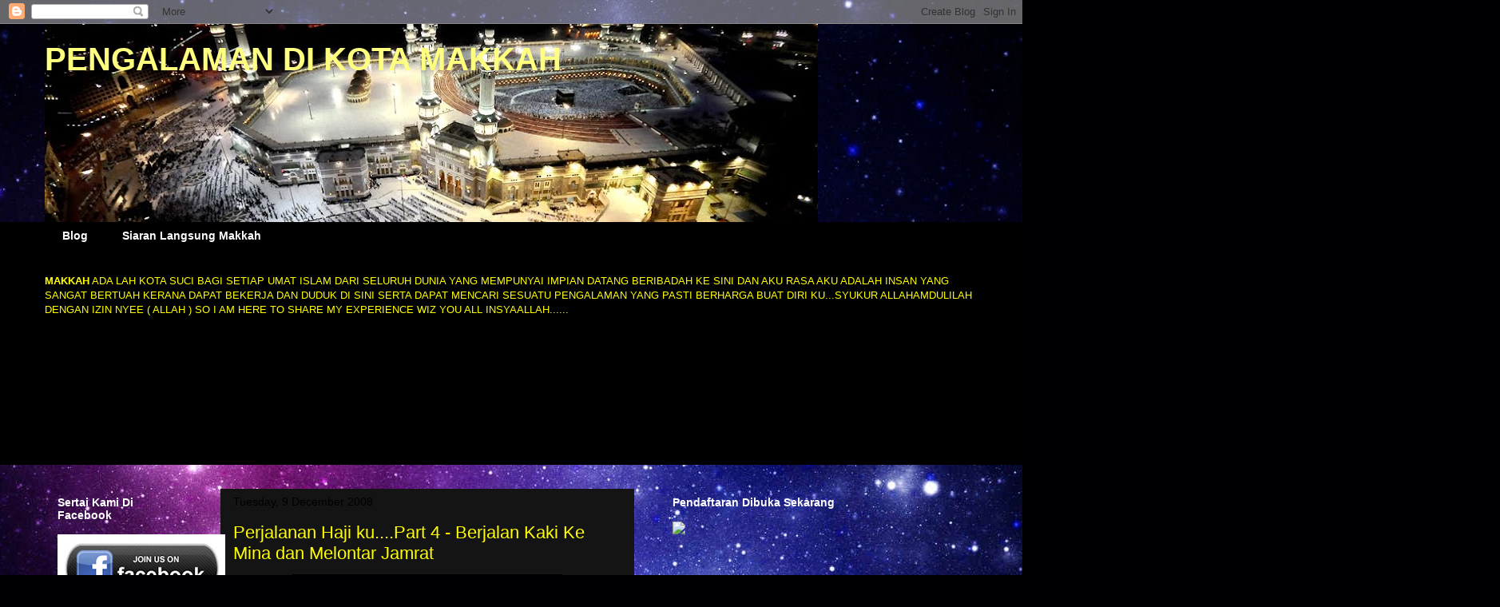

--- FILE ---
content_type: text/html; charset=UTF-8
request_url: https://manzlie-makkah.blogspot.com/2008/12/perjalanan-haji-kupart-4-berjalan-kaki.html
body_size: 28150
content:
<!DOCTYPE html>
<html class='v2' dir='ltr' xmlns='http://www.w3.org/1999/xhtml' xmlns:b='http://www.google.com/2005/gml/b' xmlns:data='http://www.google.com/2005/gml/data' xmlns:expr='http://www.google.com/2005/gml/expr'>
<head>
<link href='https://www.blogger.com/static/v1/widgets/335934321-css_bundle_v2.css' rel='stylesheet' type='text/css'/>
<meta content='width=1100' name='viewport'/>
<meta content='text/html; charset=UTF-8' http-equiv='Content-Type'/>
<meta content='blogger' name='generator'/>
<link href='https://manzlie-makkah.blogspot.com/favicon.ico' rel='icon' type='image/x-icon'/>
<link href='http://manzlie-makkah.blogspot.com/2008/12/perjalanan-haji-kupart-4-berjalan-kaki.html' rel='canonical'/>
<link rel="alternate" type="application/atom+xml" title="PENGALAMAN DI KOTA MAKKAH - Atom" href="https://manzlie-makkah.blogspot.com/feeds/posts/default" />
<link rel="alternate" type="application/rss+xml" title="PENGALAMAN DI KOTA MAKKAH - RSS" href="https://manzlie-makkah.blogspot.com/feeds/posts/default?alt=rss" />
<link rel="service.post" type="application/atom+xml" title="PENGALAMAN DI KOTA MAKKAH - Atom" href="https://www.blogger.com/feeds/136600400024404111/posts/default" />

<link rel="alternate" type="application/atom+xml" title="PENGALAMAN DI KOTA MAKKAH - Atom" href="https://manzlie-makkah.blogspot.com/feeds/1134071145161228778/comments/default" />
<!--Can't find substitution for tag [blog.ieCssRetrofitLinks]-->
<link href='http://3.bp.blogspot.com/_T35njq7nhbg/ST5pj0rnJbI/AAAAAAAAAOQ/bKxJTSvMQJk/s320/Picture+062.jpg' rel='image_src'/>
<meta content='http://manzlie-makkah.blogspot.com/2008/12/perjalanan-haji-kupart-4-berjalan-kaki.html' property='og:url'/>
<meta content='Perjalanan Haji ku....Part 4  - Berjalan Kaki Ke Mina dan Melontar Jamrat' property='og:title'/>
<meta content=' Tempat melontar yang baru siap di bina setinggi  4 tingkat  Para jemaah melaku kan lontaran ke arah tiang  Melalui terowong Ke Jamrat sebel...' property='og:description'/>
<meta content='//3.bp.blogspot.com/_T35njq7nhbg/ST5pj0rnJbI/AAAAAAAAAOQ/bKxJTSvMQJk/w1200-h630-p-k-no-nu/Picture+062.jpg' property='og:image'/>
<title>PENGALAMAN DI KOTA MAKKAH: Perjalanan Haji ku....Part 4  - Berjalan Kaki Ke Mina dan Melontar Jamrat</title>
<style id='page-skin-1' type='text/css'><!--
/*
-----------------------------------------------
Blogger Template Style
Name:     Awesome Inc.
Designer: Tina Chen
URL:      tinachen.org
----------------------------------------------- */
/* Content
----------------------------------------------- */
body {
font: normal normal 13px Arial, Tahoma, Helvetica, FreeSans, sans-serif;
color: #ffffff;
background: #000002 url(//themes.googleusercontent.com/image?id=1nCEFJnjbEM1e6XClO-Dh7L-U6FJQuxivkV20FpXYmkNyRA0vQIZPfjuIp6hcROwwArvQ) no-repeat fixed top center /* Credit: sololos (http://www.istockphoto.com/googleimages.php?id=5613056&platform=blogger) */;
}
html body .content-outer {
min-width: 0;
max-width: 100%;
width: 100%;
}
a:link {
text-decoration: none;
color: #4b4b4b;
}
a:visited {
text-decoration: none;
color: #000000;
}
a:hover {
text-decoration: underline;
color: #b9b9b9;
}
.body-fauxcolumn-outer .cap-top {
position: absolute;
z-index: 1;
height: 276px;
width: 100%;
background: transparent none repeat-x scroll top left;
_background-image: none;
}
/* Columns
----------------------------------------------- */
.content-inner {
padding: 0;
}
.header-inner .section {
margin: 0 16px;
}
.tabs-inner .section {
margin: 0 16px;
}
.main-inner {
padding-top: 30px;
}
.main-inner .column-center-inner,
.main-inner .column-left-inner,
.main-inner .column-right-inner {
padding: 0 5px;
}
*+html body .main-inner .column-center-inner {
margin-top: -30px;
}
#layout .main-inner .column-center-inner {
margin-top: 0;
}
/* Header
----------------------------------------------- */
.header-outer {
margin: 0 0 0 0;
background: transparent none repeat scroll 0 0;
}
.Header h1 {
font: normal bold 40px Impact, sans-serif;;
color: #ffff7f;
text-shadow: 0 0 -1px #000000;
}
.Header h1 a {
color: #ffff7f;
}
.Header .description {
font: normal normal 14px Arial, Tahoma, Helvetica, FreeSans, sans-serif;
color: #ffffff;
}
.header-inner .Header .titlewrapper,
.header-inner .Header .descriptionwrapper {
padding-left: 0;
padding-right: 0;
margin-bottom: 0;
}
.header-inner .Header .titlewrapper {
padding-top: 22px;
}
/* Tabs
----------------------------------------------- */
.tabs-outer {
overflow: hidden;
position: relative;
background: #000000 none repeat scroll 0 0;
}
#layout .tabs-outer {
overflow: visible;
}
.tabs-cap-top, .tabs-cap-bottom {
position: absolute;
width: 100%;
border-top: 1px solid transparent;
}
.tabs-cap-bottom {
bottom: 0;
}
.tabs-inner .widget li a {
display: inline-block;
margin: 0;
padding: .6em 1.5em;
font: normal bold 14px Arial, Tahoma, Helvetica, FreeSans, sans-serif;
color: #ffffff;
border-top: 1px solid transparent;
border-bottom: 1px solid transparent;
border-left: 1px solid transparent;
height: 16px;
line-height: 16px;
}
.tabs-inner .widget li:last-child a {
border-right: 1px solid transparent;
}
.tabs-inner .widget li.selected a, .tabs-inner .widget li a:hover {
background: #000000 none repeat-x scroll 0 -100px;
color: #ffffff;
}
/* Headings
----------------------------------------------- */
h2 {
font: normal bold 14px Arial, Tahoma, Helvetica, FreeSans, sans-serif;
color: #ffffff;
}
/* Widgets
----------------------------------------------- */
.main-inner .section {
margin: 0 27px;
padding: 0;
}
.main-inner .column-left-outer,
.main-inner .column-right-outer {
margin-top: 0;
}
#layout .main-inner .column-left-outer,
#layout .main-inner .column-right-outer {
margin-top: 0;
}
.main-inner .column-left-inner,
.main-inner .column-right-inner {
background: transparent none repeat 0 0;
-moz-box-shadow: 0 0 0 rgba(0, 0, 0, .2);
-webkit-box-shadow: 0 0 0 rgba(0, 0, 0, .2);
-goog-ms-box-shadow: 0 0 0 rgba(0, 0, 0, .2);
box-shadow: 0 0 0 rgba(0, 0, 0, .2);
-moz-border-radius: 0;
-webkit-border-radius: 0;
-goog-ms-border-radius: 0;
border-radius: 0;
}
#layout .main-inner .column-left-inner,
#layout .main-inner .column-right-inner {
margin-top: 0;
}
.sidebar .widget {
font: normal normal 14px Arial, Tahoma, Helvetica, FreeSans, sans-serif;
color: #ffff00;
}
.sidebar .widget a:link {
color: #ffff00;
}
.sidebar .widget a:visited {
color: #ffff00;
}
.sidebar .widget a:hover {
color: #ff9900;
}
.sidebar .widget h2 {
text-shadow: 0 0 -1px #000000;
}
.main-inner .widget {
background-color: transparent;
border: 1px solid transparent;
padding: 0 15px 15px;
margin: 20px -16px;
-moz-box-shadow: 0 0 0 rgba(0, 0, 0, .2);
-webkit-box-shadow: 0 0 0 rgba(0, 0, 0, .2);
-goog-ms-box-shadow: 0 0 0 rgba(0, 0, 0, .2);
box-shadow: 0 0 0 rgba(0, 0, 0, .2);
-moz-border-radius: 0;
-webkit-border-radius: 0;
-goog-ms-border-radius: 0;
border-radius: 0;
}
.main-inner .widget h2 {
margin: 0 -15px;
padding: .6em 15px .5em;
border-bottom: 1px solid transparent;
}
.footer-inner .widget h2 {
padding: 0 0 .4em;
border-bottom: 1px solid transparent;
}
.main-inner .widget h2 + div, .footer-inner .widget h2 + div {
border-top: 1px solid transparent;
padding-top: 8px;
}
.main-inner .widget .widget-content {
margin: 0 -15px;
padding: 7px 15px 0;
}
.main-inner .widget ul, .main-inner .widget #ArchiveList ul.flat {
margin: -8px -15px 0;
padding: 0;
list-style: none;
}
.main-inner .widget #ArchiveList {
margin: -8px 0 0;
}
.main-inner .widget ul li, .main-inner .widget #ArchiveList ul.flat li {
padding: .5em 15px;
text-indent: 0;
color: #000000;
border-top: 1px solid transparent;
border-bottom: 1px solid transparent;
}
.main-inner .widget #ArchiveList ul li {
padding-top: .25em;
padding-bottom: .25em;
}
.main-inner .widget ul li:first-child, .main-inner .widget #ArchiveList ul.flat li:first-child {
border-top: none;
}
.main-inner .widget ul li:last-child, .main-inner .widget #ArchiveList ul.flat li:last-child {
border-bottom: none;
}
.post-body {
position: relative;
}
.main-inner .widget .post-body ul {
padding: 0 2.5em;
margin: .5em 0;
list-style: disc;
}
.main-inner .widget .post-body ul li {
padding: 0.25em 0;
margin-bottom: .25em;
color: #ffffff;
border: none;
}
.footer-inner .widget ul {
padding: 0;
list-style: none;
}
.widget .zippy {
color: #000000;
}
/* Posts
----------------------------------------------- */
body .main-inner .Blog {
padding: 0;
margin-bottom: 1em;
background-color: transparent;
border: none;
-moz-box-shadow: 0 0 0 rgba(0, 0, 0, 0);
-webkit-box-shadow: 0 0 0 rgba(0, 0, 0, 0);
-goog-ms-box-shadow: 0 0 0 rgba(0, 0, 0, 0);
box-shadow: 0 0 0 rgba(0, 0, 0, 0);
}
.main-inner .section:last-child .Blog:last-child {
padding: 0;
margin-bottom: 1em;
}
.main-inner .widget h2.date-header {
margin: 0 -15px 1px;
padding: 0 0 0 0;
font: normal normal 14px Arial, Tahoma, Helvetica, FreeSans, sans-serif;
color: #000000;
background: transparent none no-repeat scroll top left;
border-top: 0 solid transparent;
border-bottom: 1px solid transparent;
-moz-border-radius-topleft: 0;
-moz-border-radius-topright: 0;
-webkit-border-top-left-radius: 0;
-webkit-border-top-right-radius: 0;
border-top-left-radius: 0;
border-top-right-radius: 0;
position: static;
bottom: 100%;
right: 15px;
text-shadow: 0 0 -1px #000000;
}
.main-inner .widget h2.date-header span {
font: normal normal 14px Arial, Tahoma, Helvetica, FreeSans, sans-serif;
display: block;
padding: .5em 15px;
border-left: 0 solid transparent;
border-right: 0 solid transparent;
}
.date-outer {
position: relative;
margin: 30px 0 20px;
padding: 0 15px;
background-color: #141414;
border: 1px solid transparent;
-moz-box-shadow: 0 0 0 rgba(0, 0, 0, .2);
-webkit-box-shadow: 0 0 0 rgba(0, 0, 0, .2);
-goog-ms-box-shadow: 0 0 0 rgba(0, 0, 0, .2);
box-shadow: 0 0 0 rgba(0, 0, 0, .2);
-moz-border-radius: 0;
-webkit-border-radius: 0;
-goog-ms-border-radius: 0;
border-radius: 0;
}
.date-outer:first-child {
margin-top: 0;
}
.date-outer:last-child {
margin-bottom: 20px;
-moz-border-radius-bottomleft: 0;
-moz-border-radius-bottomright: 0;
-webkit-border-bottom-left-radius: 0;
-webkit-border-bottom-right-radius: 0;
-goog-ms-border-bottom-left-radius: 0;
-goog-ms-border-bottom-right-radius: 0;
border-bottom-left-radius: 0;
border-bottom-right-radius: 0;
}
.date-posts {
margin: 0 -15px;
padding: 0 15px;
clear: both;
}
.post-outer, .inline-ad {
border-top: 1px solid transparent;
margin: 0 -15px;
padding: 15px 15px;
}
.post-outer {
padding-bottom: 10px;
}
.post-outer:first-child {
padding-top: 0;
border-top: none;
}
.post-outer:last-child, .inline-ad:last-child {
border-bottom: none;
}
.post-body {
position: relative;
}
.post-body img {
padding: 8px;
background: #000000;
border: 1px solid transparent;
-moz-box-shadow: 0 0 0 rgba(0, 0, 0, .2);
-webkit-box-shadow: 0 0 0 rgba(0, 0, 0, .2);
box-shadow: 0 0 0 rgba(0, 0, 0, .2);
-moz-border-radius: 0;
-webkit-border-radius: 0;
border-radius: 0;
}
h3.post-title, h4 {
font: normal normal 22px 'Trebuchet MS', Trebuchet, sans-serif;;
color: #ffff00;
}
h3.post-title a {
font: normal normal 22px 'Trebuchet MS', Trebuchet, sans-serif;;
color: #ffff00;
}
h3.post-title a:hover {
color: #b9b9b9;
text-decoration: underline;
}
.post-header {
margin: 0 0 1em;
}
.post-body {
line-height: 1.4;
}
.post-outer h2 {
color: #ffffff;
}
.post-footer {
margin: 1.5em 0 0;
}
#blog-pager {
padding: 15px;
font-size: 120%;
background-color: #141414;
border: 1px solid transparent;
-moz-box-shadow: 0 0 0 rgba(0, 0, 0, .2);
-webkit-box-shadow: 0 0 0 rgba(0, 0, 0, .2);
-goog-ms-box-shadow: 0 0 0 rgba(0, 0, 0, .2);
box-shadow: 0 0 0 rgba(0, 0, 0, .2);
-moz-border-radius: 0;
-webkit-border-radius: 0;
-goog-ms-border-radius: 0;
border-radius: 0;
-moz-border-radius-topleft: 0;
-moz-border-radius-topright: 0;
-webkit-border-top-left-radius: 0;
-webkit-border-top-right-radius: 0;
-goog-ms-border-top-left-radius: 0;
-goog-ms-border-top-right-radius: 0;
border-top-left-radius: 0;
border-top-right-radius-topright: 0;
margin-top: 1em;
}
.blog-feeds, .post-feeds {
margin: 1em 0;
text-align: center;
color: #ffffff;
}
.blog-feeds a, .post-feeds a {
color: #ffff00;
}
.blog-feeds a:visited, .post-feeds a:visited {
color: #ffff00;
}
.blog-feeds a:hover, .post-feeds a:hover {
color: #ff9900;
}
.post-outer .comments {
margin-top: 2em;
}
/* Comments
----------------------------------------------- */
.comments .comments-content .icon.blog-author {
background-repeat: no-repeat;
background-image: url([data-uri]);
}
.comments .comments-content .loadmore a {
border-top: 1px solid transparent;
border-bottom: 1px solid transparent;
}
.comments .continue {
border-top: 2px solid transparent;
}
/* Footer
----------------------------------------------- */
.footer-outer {
margin: -0 0 -1px;
padding: 0 0 0;
color: #ffffff;
overflow: hidden;
}
.footer-fauxborder-left {
border-top: 1px solid transparent;
background: #141414 none repeat scroll 0 0;
-moz-box-shadow: 0 0 0 rgba(0, 0, 0, .2);
-webkit-box-shadow: 0 0 0 rgba(0, 0, 0, .2);
-goog-ms-box-shadow: 0 0 0 rgba(0, 0, 0, .2);
box-shadow: 0 0 0 rgba(0, 0, 0, .2);
margin: 0 -0;
}
/* Mobile
----------------------------------------------- */
body.mobile {
background-size: auto;
}
.mobile .body-fauxcolumn-outer {
background: transparent none repeat scroll top left;
}
*+html body.mobile .main-inner .column-center-inner {
margin-top: 0;
}
.mobile .main-inner .widget {
padding: 0 0 15px;
}
.mobile .main-inner .widget h2 + div,
.mobile .footer-inner .widget h2 + div {
border-top: none;
padding-top: 0;
}
.mobile .footer-inner .widget h2 {
padding: 0.5em 0;
border-bottom: none;
}
.mobile .main-inner .widget .widget-content {
margin: 0;
padding: 7px 0 0;
}
.mobile .main-inner .widget ul,
.mobile .main-inner .widget #ArchiveList ul.flat {
margin: 0 -15px 0;
}
.mobile .main-inner .widget h2.date-header {
right: 0;
}
.mobile .date-header span {
padding: 0.4em 0;
}
.mobile .date-outer:first-child {
margin-bottom: 0;
border: 1px solid transparent;
-moz-border-radius-topleft: 0;
-moz-border-radius-topright: 0;
-webkit-border-top-left-radius: 0;
-webkit-border-top-right-radius: 0;
-goog-ms-border-top-left-radius: 0;
-goog-ms-border-top-right-radius: 0;
border-top-left-radius: 0;
border-top-right-radius: 0;
}
.mobile .date-outer {
border-color: transparent;
border-width: 0 1px 1px;
}
.mobile .date-outer:last-child {
margin-bottom: 0;
}
.mobile .main-inner {
padding: 0;
}
.mobile .header-inner .section {
margin: 0;
}
.mobile .post-outer, .mobile .inline-ad {
padding: 5px 0;
}
.mobile .tabs-inner .section {
margin: 0 10px;
}
.mobile .main-inner .widget h2 {
margin: 0;
padding: 0;
}
.mobile .main-inner .widget h2.date-header span {
padding: 0;
}
.mobile .main-inner .widget .widget-content {
margin: 0;
padding: 7px 0 0;
}
.mobile #blog-pager {
border: 1px solid transparent;
background: #141414 none repeat scroll 0 0;
}
.mobile .main-inner .column-left-inner,
.mobile .main-inner .column-right-inner {
background: transparent none repeat 0 0;
-moz-box-shadow: none;
-webkit-box-shadow: none;
-goog-ms-box-shadow: none;
box-shadow: none;
}
.mobile .date-posts {
margin: 0;
padding: 0;
}
.mobile .footer-fauxborder-left {
margin: 0;
border-top: inherit;
}
.mobile .main-inner .section:last-child .Blog:last-child {
margin-bottom: 0;
}
.mobile-index-contents {
color: #ffffff;
}
.mobile .mobile-link-button {
background: #4b4b4b none repeat scroll 0 0;
}
.mobile-link-button a:link, .mobile-link-button a:visited {
color: #ffffff;
}
.mobile .tabs-inner .PageList .widget-content {
background: transparent;
border-top: 1px solid;
border-color: transparent;
color: #ffffff;
}
.mobile .tabs-inner .PageList .widget-content .pagelist-arrow {
border-left: 1px solid transparent;
}

--></style>
<style id='template-skin-1' type='text/css'><!--
body {
min-width: 1200px;
}
.content-outer, .content-fauxcolumn-outer, .region-inner {
min-width: 1200px;
max-width: 1200px;
_width: 1200px;
}
.main-inner .columns {
padding-left: 220px;
padding-right: 430px;
}
.main-inner .fauxcolumn-center-outer {
left: 220px;
right: 430px;
/* IE6 does not respect left and right together */
_width: expression(this.parentNode.offsetWidth -
parseInt("220px") -
parseInt("430px") + 'px');
}
.main-inner .fauxcolumn-left-outer {
width: 220px;
}
.main-inner .fauxcolumn-right-outer {
width: 430px;
}
.main-inner .column-left-outer {
width: 220px;
right: 100%;
margin-left: -220px;
}
.main-inner .column-right-outer {
width: 430px;
margin-right: -430px;
}
#layout {
min-width: 0;
}
#layout .content-outer {
min-width: 0;
width: 800px;
}
#layout .region-inner {
min-width: 0;
width: auto;
}
--></style>
<link href='https://www.blogger.com/dyn-css/authorization.css?targetBlogID=136600400024404111&amp;zx=effa036b-ebb9-4b96-9e91-96eca2c4e698' media='none' onload='if(media!=&#39;all&#39;)media=&#39;all&#39;' rel='stylesheet'/><noscript><link href='https://www.blogger.com/dyn-css/authorization.css?targetBlogID=136600400024404111&amp;zx=effa036b-ebb9-4b96-9e91-96eca2c4e698' rel='stylesheet'/></noscript>
<meta name='google-adsense-platform-account' content='ca-host-pub-1556223355139109'/>
<meta name='google-adsense-platform-domain' content='blogspot.com'/>

<!-- data-ad-client=ca-pub-6697866138314308 -->

</head>
<body class='loading variant-dark'>
<!-- nuffnang -->
<script type='text/javascript'>
        nuffnang_bid = "b5f20ff101909103791c0f68ad5e6249";
        document.write( "<div id='nuffnang_lb'></div>" );
        (function() {	
                var nn = document.createElement('script'); nn.type = 'text/javascript';    
                nn.src = 'http://synad2.nuffnang.com.my/lb.js';    
                var s = document.getElementsByTagName('script')[0]; s.parentNode.insertBefore(nn, s.nextSibling);
        })();
</script>
<!-- nuffnang-->
<div class='navbar section' id='navbar'><div class='widget Navbar' data-version='1' id='Navbar1'><script type="text/javascript">
    function setAttributeOnload(object, attribute, val) {
      if(window.addEventListener) {
        window.addEventListener('load',
          function(){ object[attribute] = val; }, false);
      } else {
        window.attachEvent('onload', function(){ object[attribute] = val; });
      }
    }
  </script>
<div id="navbar-iframe-container"></div>
<script type="text/javascript" src="https://apis.google.com/js/platform.js"></script>
<script type="text/javascript">
      gapi.load("gapi.iframes:gapi.iframes.style.bubble", function() {
        if (gapi.iframes && gapi.iframes.getContext) {
          gapi.iframes.getContext().openChild({
              url: 'https://www.blogger.com/navbar/136600400024404111?po\x3d1134071145161228778\x26origin\x3dhttps://manzlie-makkah.blogspot.com',
              where: document.getElementById("navbar-iframe-container"),
              id: "navbar-iframe"
          });
        }
      });
    </script><script type="text/javascript">
(function() {
var script = document.createElement('script');
script.type = 'text/javascript';
script.src = '//pagead2.googlesyndication.com/pagead/js/google_top_exp.js';
var head = document.getElementsByTagName('head')[0];
if (head) {
head.appendChild(script);
}})();
</script>
</div></div>
<div class='body-fauxcolumns'>
<div class='fauxcolumn-outer body-fauxcolumn-outer'>
<div class='cap-top'>
<div class='cap-left'></div>
<div class='cap-right'></div>
</div>
<div class='fauxborder-left'>
<div class='fauxborder-right'></div>
<div class='fauxcolumn-inner'>
</div>
</div>
<div class='cap-bottom'>
<div class='cap-left'></div>
<div class='cap-right'></div>
</div>
</div>
</div>
<div class='content'>
<div class='content-fauxcolumns'>
<div class='fauxcolumn-outer content-fauxcolumn-outer'>
<div class='cap-top'>
<div class='cap-left'></div>
<div class='cap-right'></div>
</div>
<div class='fauxborder-left'>
<div class='fauxborder-right'></div>
<div class='fauxcolumn-inner'>
</div>
</div>
<div class='cap-bottom'>
<div class='cap-left'></div>
<div class='cap-right'></div>
</div>
</div>
</div>
<div class='content-outer'>
<div class='content-cap-top cap-top'>
<div class='cap-left'></div>
<div class='cap-right'></div>
</div>
<div class='fauxborder-left content-fauxborder-left'>
<div class='fauxborder-right content-fauxborder-right'></div>
<div class='content-inner'>
<header>
<div class='header-outer'>
<div class='header-cap-top cap-top'>
<div class='cap-left'></div>
<div class='cap-right'></div>
</div>
<div class='fauxborder-left header-fauxborder-left'>
<div class='fauxborder-right header-fauxborder-right'></div>
<div class='region-inner header-inner'>
<div class='header section' id='header'><div class='widget Header' data-version='1' id='Header0'>
<div id='header-inner' style='background-image: url("https://blogger.googleusercontent.com/img/b/R29vZ2xl/AVvXsEiAbqCjJKxbSKgMwjOnPVxYcAfx4lsqest1XkhDuaDPqgthUcE5DdlzouL9FWRQzdqJrrQRssTAm7zNBpahn-Mi_IZN-YvWCGBi_piLNj4Cyfz310e2PJltCx8LTYv0k9OdSRKZXDTaf6Q/s968/MANZLIEBLOG2.jpg"); background-position: left; min-height: 248px; _height: 248px; background-repeat: no-repeat; '>
<div class='titlewrapper' style='background: transparent'>
<h1 class='title' style='background: transparent; border-width: 0px'>
<a href='https://manzlie-makkah.blogspot.com/'>
PENGALAMAN DI KOTA MAKKAH
</a>
</h1>
</div>
<div class='descriptionwrapper'>
<p class='description'><span>
</span></p>
</div>
</div>
</div></div>
</div>
</div>
<div class='header-cap-bottom cap-bottom'>
<div class='cap-left'></div>
<div class='cap-right'></div>
</div>
</div>
</header>
<div class='tabs-outer'>
<div class='tabs-cap-top cap-top'>
<div class='cap-left'></div>
<div class='cap-right'></div>
</div>
<div class='fauxborder-left tabs-fauxborder-left'>
<div class='fauxborder-right tabs-fauxborder-right'></div>
<div class='region-inner tabs-inner'>
<div class='tabs section' id='crosscol'><div class='widget PageList' data-version='1' id='PageList1'>
<h2>Pages</h2>
<div class='widget-content'>
<ul>
<li>
<a href='https://manzlie-makkah.blogspot.com/'>Blog</a>
</li>
<li>
<a href='https://manzlie-makkah.blogspot.com/p/siaran-langsung-makkah.html'>Siaran Langsung Makkah</a>
</li>
</ul>
<div class='clear'></div>
</div>
</div><div class='widget Text' data-version='1' id='Text1'>
<div class='widget-content'>
<span style="color:#ffff00;"><strong>MAKKAH</strong> ADA LAH KOTA SUCI BAGI SETIAP UMAT ISLAM DARI SELURUH DUNIA YANG MEMPUNYAI IMPIAN DATANG BERIBADAH KE SINI DAN AKU RASA AKU ADALAH INSAN YANG SANGAT BERTUAH KERANA DAPAT BEKERJA DAN DUDUK DI SINI SERTA DAPAT MENCARI SESUATU PENGALAMAN YANG PASTI BERHARGA BUAT DIRI KU...SYUKUR ALLAHAMDULILAH DENGAN IZIN NYEE ( ALLAH ) SO I AM HERE TO SHARE MY EXPERIENCE WIZ YOU ALL INSYAALLAH......</span><br/>
</div>
<div class='clear'></div>
</div></div>
<div class='tabs section' id='crosscol-overflow'><div class='widget Followers' data-version='1' id='Followers1'>
<h2 class='title'>Followers</h2>
<div class='widget-content'>
<div id='Followers1-wrapper'>
<div style='margin-right:2px;'>
<div><script type="text/javascript" src="https://apis.google.com/js/platform.js"></script>
<div id="followers-iframe-container"></div>
<script type="text/javascript">
    window.followersIframe = null;
    function followersIframeOpen(url) {
      gapi.load("gapi.iframes", function() {
        if (gapi.iframes && gapi.iframes.getContext) {
          window.followersIframe = gapi.iframes.getContext().openChild({
            url: url,
            where: document.getElementById("followers-iframe-container"),
            messageHandlersFilter: gapi.iframes.CROSS_ORIGIN_IFRAMES_FILTER,
            messageHandlers: {
              '_ready': function(obj) {
                window.followersIframe.getIframeEl().height = obj.height;
              },
              'reset': function() {
                window.followersIframe.close();
                followersIframeOpen("https://www.blogger.com/followers/frame/136600400024404111?colors\x3dCgt0cmFuc3BhcmVudBILdHJhbnNwYXJlbnQaByNmZmZmZmYiByNmZmZmMDAqC3RyYW5zcGFyZW50MgcjMzNjYzAwOgcjZmZmZmZmQgcjZmZmZjAwSgcjZmYwMDAwUgcjZmZmZjAwWgt0cmFuc3BhcmVudA%3D%3D\x26pageSize\x3d21\x26hl\x3den-GB\x26origin\x3dhttps://manzlie-makkah.blogspot.com");
              },
              'open': function(url) {
                window.followersIframe.close();
                followersIframeOpen(url);
              }
            }
          });
        }
      });
    }
    followersIframeOpen("https://www.blogger.com/followers/frame/136600400024404111?colors\x3dCgt0cmFuc3BhcmVudBILdHJhbnNwYXJlbnQaByNmZmZmZmYiByNmZmZmMDAqC3RyYW5zcGFyZW50MgcjMzNjYzAwOgcjZmZmZmZmQgcjZmZmZjAwSgcjZmYwMDAwUgcjZmZmZjAwWgt0cmFuc3BhcmVudA%3D%3D\x26pageSize\x3d21\x26hl\x3den-GB\x26origin\x3dhttps://manzlie-makkah.blogspot.com");
  </script></div>
</div>
</div>
<div class='clear'></div>
</div>
</div></div>
</div>
</div>
<div class='tabs-cap-bottom cap-bottom'>
<div class='cap-left'></div>
<div class='cap-right'></div>
</div>
</div>
<div class='main-outer'>
<div class='main-cap-top cap-top'>
<div class='cap-left'></div>
<div class='cap-right'></div>
</div>
<div class='fauxborder-left main-fauxborder-left'>
<div class='fauxborder-right main-fauxborder-right'></div>
<div class='region-inner main-inner'>
<div class='columns fauxcolumns'>
<div class='fauxcolumn-outer fauxcolumn-center-outer'>
<div class='cap-top'>
<div class='cap-left'></div>
<div class='cap-right'></div>
</div>
<div class='fauxborder-left'>
<div class='fauxborder-right'></div>
<div class='fauxcolumn-inner'>
</div>
</div>
<div class='cap-bottom'>
<div class='cap-left'></div>
<div class='cap-right'></div>
</div>
</div>
<div class='fauxcolumn-outer fauxcolumn-left-outer'>
<div class='cap-top'>
<div class='cap-left'></div>
<div class='cap-right'></div>
</div>
<div class='fauxborder-left'>
<div class='fauxborder-right'></div>
<div class='fauxcolumn-inner'>
</div>
</div>
<div class='cap-bottom'>
<div class='cap-left'></div>
<div class='cap-right'></div>
</div>
</div>
<div class='fauxcolumn-outer fauxcolumn-right-outer'>
<div class='cap-top'>
<div class='cap-left'></div>
<div class='cap-right'></div>
</div>
<div class='fauxborder-left'>
<div class='fauxborder-right'></div>
<div class='fauxcolumn-inner'>
</div>
</div>
<div class='cap-bottom'>
<div class='cap-left'></div>
<div class='cap-right'></div>
</div>
</div>
<!-- corrects IE6 width calculation -->
<div class='columns-inner'>
<div class='column-center-outer'>
<div class='column-center-inner'>
<div class='main section' id='main'><div class='widget Blog' data-version='1' id='Blog1'>
<div class='blog-posts hfeed'>

          <div class="date-outer">
        
<h2 class='date-header'><span>Tuesday, 9 December 2008</span></h2>

          <div class="date-posts">
        
<div class='post-outer'>
<div class='post hentry' itemprop='blogPost' itemscope='itemscope' itemtype='http://schema.org/BlogPosting'>
<meta content='http://3.bp.blogspot.com/_T35njq7nhbg/ST5pj0rnJbI/AAAAAAAAAOQ/bKxJTSvMQJk/s320/Picture+062.jpg' itemprop='image_url'/>
<meta content='136600400024404111' itemprop='blogId'/>
<meta content='1134071145161228778' itemprop='postId'/>
<a name='1134071145161228778'></a>
<h3 class='post-title entry-title' itemprop='name'>
Perjalanan Haji ku....Part 4  - Berjalan Kaki Ke Mina dan Melontar Jamrat
</h3>
<div class='post-header'>
<div class='post-header-line-1'></div>
</div>
<div class='post-body entry-content' id='post-body-1134071145161228778' itemprop='description articleBody'>
<a href="//3.bp.blogspot.com/_T35njq7nhbg/ST5pj0rnJbI/AAAAAAAAAOQ/bKxJTSvMQJk/s1600-h/Picture+062.jpg"><img alt="" border="0" id="BLOGGER_PHOTO_ID_5277771877482702258" src="//3.bp.blogspot.com/_T35njq7nhbg/ST5pj0rnJbI/AAAAAAAAAOQ/bKxJTSvMQJk/s320/Picture+062.jpg" style="DISPLAY: block; MARGIN: 0px auto 10px; WIDTH: 320px; CURSOR: hand; HEIGHT: 240px; TEXT-ALIGN: center"></a> Tempat melontar yang baru siap di bina setinggi  4 tingkat<br /><div><a href="//4.bp.blogspot.com/_T35njq7nhbg/ST5pjaC-e8I/AAAAAAAAAOI/GtOorFPuMHU/s1600-h/lontardiJmarah.jpg"><img alt="" border="0" id="BLOGGER_PHOTO_ID_5277771870332943298" src="//4.bp.blogspot.com/_T35njq7nhbg/ST5pjaC-e8I/AAAAAAAAAOI/GtOorFPuMHU/s320/lontardiJmarah.jpg" style="DISPLAY: block; MARGIN: 0px auto 10px; WIDTH: 320px; CURSOR: hand; HEIGHT: 240px; TEXT-ALIGN: center"></a> Para jemaah melaku kan lontaran ke arah tiang<br /><br /><div><img alt="" border="0" id="BLOGGER_PHOTO_ID_5277771863872489826" src="//4.bp.blogspot.com/_T35njq7nhbg/ST5pjB-ryWI/AAAAAAAAAOA/rFr10yBlWAc/s320/Picture+061.jpg" style="DISPLAY: block; MARGIN: 0px auto 10px; WIDTH: 320px; CURSOR: hand; HEIGHT: 240px; TEXT-ALIGN: center"><br /><div><a href="//3.bp.blogspot.com/_T35njq7nhbg/ST5pi9yHtII/AAAAAAAAAN4/vcnTisoB9fM/s1600-h/dalamterowong.jpg"><img alt="" border="0" id="BLOGGER_PHOTO_ID_5277771862746051714" src="//3.bp.blogspot.com/_T35njq7nhbg/ST5pi9yHtII/AAAAAAAAAN4/vcnTisoB9fM/s320/dalamterowong.jpg" style="DISPLAY: block; MARGIN: 0px auto 10px; WIDTH: 320px; CURSOR: hand; HEIGHT: 240px; TEXT-ALIGN: center"></a> Melalui terowong Ke Jamrat sebelum sampai ke tempat lontaran<br /><div><a href="//2.bp.blogspot.com/_T35njq7nhbg/ST5piBttiUI/AAAAAAAAANw/M8QsPm1FaKM/s1600-h/jalankaki+ke+mina.jpg"><img alt="" border="0" id="BLOGGER_PHOTO_ID_5277771846621432130" src="//2.bp.blogspot.com/_T35njq7nhbg/ST5piBttiUI/AAAAAAAAANw/M8QsPm1FaKM/s320/jalankaki+ke+mina.jpg" style="DISPLAY: block; MARGIN: 0px auto 10px; WIDTH: 320px; CURSOR: hand; HEIGHT: 240px; TEXT-ALIGN: center"></a> Kami pun berjalan kaki dgn ramai para Jemaah jemah yang ada bersama sama kami..Jemaah dari <strong>turki, indonesia, China, Japan</strong> , ada lah di antara Jemaah yang paling awal berjalan kaki untuk melontar di <strong>Jamrat</strong>....It takes us nearly<strong> 2 hour</strong> walking to the place but i feel so <strong>enjoying</strong> and <strong>seronok</strong> bila dah jalan beramai ramai ni sempat jugak kami <strong>bertakbir</strong> serta <strong>bertalbiah</strong> beramai ramai...ya <strong>Allah</strong> satu <strong>pengalaman</strong> yang amat berharga pada diri ku ini......timbul jugak rasa <strong>keinsafan</strong> di dalam hati ini bila mana nampak beberapa jemaah yang baring dan tidur di bahu jalan sambil menunggu waktu melontar tiba....<br /><br /><br /><br /><div></div></div></div></div></div>
<div style='clear: both;'></div>
</div>
<div class='post-footer'>
<div class='post-footer-line post-footer-line-1'><span class='post-author vcard'>
Posted by
<span class='fn' itemprop='author' itemscope='itemscope' itemtype='http://schema.org/Person'>
<meta content='https://www.blogger.com/profile/11526955014045159786' itemprop='url'/>
<a href='https://www.blogger.com/profile/11526955014045159786' rel='author' title='author profile'>
<span itemprop='name'>aznaz</span>
</a>
</span>
</span>
<span class='post-timestamp'>
at
<meta content='http://manzlie-makkah.blogspot.com/2008/12/perjalanan-haji-kupart-4-berjalan-kaki.html' itemprop='url'/>
<a class='timestamp-link' href='https://manzlie-makkah.blogspot.com/2008/12/perjalanan-haji-kupart-4-berjalan-kaki.html' rel='bookmark' title='permanent link'><abbr class='published' itemprop='datePublished' title='2008-12-09T20:39:00+08:00'>8:39:00 pm</abbr></a>
</span>
<span class='post-comment-link'>
</span>
<span class='post-icons'>
<span class='item-action'>
<a href='https://www.blogger.com/email-post/136600400024404111/1134071145161228778' title='Email Post'>
<img alt="" class="icon-action" height="13" src="//img1.blogblog.com/img/icon18_email.gif" width="18">
</a>
</span>
<span class='item-control blog-admin pid-604371319'>
<a href='https://www.blogger.com/post-edit.g?blogID=136600400024404111&postID=1134071145161228778&from=pencil' title='Edit Post'>
<img alt='' class='icon-action' height='18' src='https://resources.blogblog.com/img/icon18_edit_allbkg.gif' width='18'/>
</a>
</span>
</span>
<div class='post-share-buttons goog-inline-block'>
<a class='goog-inline-block share-button sb-email' href='https://www.blogger.com/share-post.g?blogID=136600400024404111&postID=1134071145161228778&target=email' target='_blank' title='Email This'><span class='share-button-link-text'>Email This</span></a><a class='goog-inline-block share-button sb-blog' href='https://www.blogger.com/share-post.g?blogID=136600400024404111&postID=1134071145161228778&target=blog' onclick='window.open(this.href, "_blank", "height=270,width=475"); return false;' target='_blank' title='BlogThis!'><span class='share-button-link-text'>BlogThis!</span></a><a class='goog-inline-block share-button sb-twitter' href='https://www.blogger.com/share-post.g?blogID=136600400024404111&postID=1134071145161228778&target=twitter' target='_blank' title='Share to X'><span class='share-button-link-text'>Share to X</span></a><a class='goog-inline-block share-button sb-facebook' href='https://www.blogger.com/share-post.g?blogID=136600400024404111&postID=1134071145161228778&target=facebook' onclick='window.open(this.href, "_blank", "height=430,width=640"); return false;' target='_blank' title='Share to Facebook'><span class='share-button-link-text'>Share to Facebook</span></a><a class='goog-inline-block share-button sb-pinterest' href='https://www.blogger.com/share-post.g?blogID=136600400024404111&postID=1134071145161228778&target=pinterest' target='_blank' title='Share to Pinterest'><span class='share-button-link-text'>Share to Pinterest</span></a>
</div>
</div>
<div class='post-footer-line post-footer-line-2'><span class='post-labels'>
</span>
</div>
<div class='post-footer-line post-footer-line-3'></div>
</div>
</div>
<script type='text/javascript'>
        nuffnang_bid = "b5f20ff101909103791c0f68ad5e6249";
        document.write( "<div id='nuffnang_lr'></div>" );
        (function() {	
                var nn = document.createElement('script'); nn.type = 'text/javascript';    
                nn.src = 'http://synad2.nuffnang.com.my/lr.js';    
                var s = document.getElementsByTagName('script')[0]; s.parentNode.insertBefore(nn, s.nextSibling);
        })();
</script>
<div class='comments' id='comments'>
<a name='comments'></a>
<h4>1 comment:</h4>
<div id='Blog1_comments-block-wrapper'>
<dl class='avatar-comment-indent' id='comments-block'>
<dt class='comment-author ' id='c6051347991602974253'>
<a name='c6051347991602974253'></a>
<div class="avatar-image-container vcard"><span dir="ltr"><a href="https://www.blogger.com/profile/15915862735816350368" target="" rel="nofollow" onclick="" class="avatar-hovercard" id="av-6051347991602974253-15915862735816350368"><img src="https://resources.blogblog.com/img/blank.gif" width="35" height="35" class="delayLoad" style="display: none;" longdesc="//blogger.googleusercontent.com/img/b/R29vZ2xl/AVvXsEjyfT5tLZlvhzYVP4zzB3fAWLmUERbVRKs8smI0M2gTE_FgOmuoIhIoWprBaxHAN-H-__R3sR9Y5qLS07nXQkzg70s7J94U6RVYBMASMRPXoD6G-r6iMnZclerAsMsCZMk/s45-c/pp.bmp" alt="" title="Non datin sophie">

<noscript><img src="//blogger.googleusercontent.com/img/b/R29vZ2xl/AVvXsEjyfT5tLZlvhzYVP4zzB3fAWLmUERbVRKs8smI0M2gTE_FgOmuoIhIoWprBaxHAN-H-__R3sR9Y5qLS07nXQkzg70s7J94U6RVYBMASMRPXoD6G-r6iMnZclerAsMsCZMk/s45-c/pp.bmp" width="35" height="35" class="photo" alt=""></noscript></a></span></div>
<a href='https://www.blogger.com/profile/15915862735816350368' rel='nofollow'>Non datin sophie</a>
said...
</dt>
<dd class='comment-body' id='Blog1_cmt-6051347991602974253'>
<p>
Salam,<BR/>This is a new experience. Masa I ikut Tabung Haji, kami bergerak dari Mekah ke Arafah , mlm ke Muzdalifah dan kemudian ke Mina. Ada jemaah yang sampai tersesat sesat kerana pemandu bas yang kurang pengalaman perjalanan. I baca you ke Mina dan ke Arafah dan seterus nya dengan berjalan kaki. Macam mudah saja. Tapi energy mesti at highest level. Baguskan dapat berjumpa dengan jemaah dari negara lain. God is Great. Semua datang dari seluruh pelusuk dengan satu niat dan tuan. Wassalam.
</p>
</dd>
<dd class='comment-footer'>
<span class='comment-timestamp'>
<a href='https://manzlie-makkah.blogspot.com/2008/12/perjalanan-haji-kupart-4-berjalan-kaki.html?showComment=1228835640000#c6051347991602974253' title='comment permalink'>
9 December 2008 at 23:14
</a>
<span class='item-control blog-admin pid-1207060833'>
<a class='comment-delete' href='https://www.blogger.com/comment/delete/136600400024404111/6051347991602974253' title='Delete Comment'>
<img src='https://resources.blogblog.com/img/icon_delete13.gif'/>
</a>
</span>
</span>
</dd>
</dl>
</div>
<p class='comment-footer'>
<a href='https://www.blogger.com/comment/fullpage/post/136600400024404111/1134071145161228778' onclick=''>Post a Comment</a>
</p>
</div>
</div>

        </div></div>
      
</div>
<div class='blog-pager' id='blog-pager'>
<span id='blog-pager-newer-link'>
<a class='blog-pager-newer-link' href='https://manzlie-makkah.blogspot.com/2008/12/perjalanan-haji-kupart-5-selesai.html' id='Blog1_blog-pager-newer-link' title='Newer Post'>Newer Post</a>
</span>
<span id='blog-pager-older-link'>
<a class='blog-pager-older-link' href='https://manzlie-makkah.blogspot.com/2008/12/perjalanan-haji-kupart-3-di-mudzalifaah.html' id='Blog1_blog-pager-older-link' title='Older Post'>Older Post</a>
</span>
<a class='home-link' href='https://manzlie-makkah.blogspot.com/'>Home</a>
</div>
<div class='clear'></div>
<div class='post-feeds'>
<div class='feed-links'>
Subscribe to:
<a class='feed-link' href='https://manzlie-makkah.blogspot.com/feeds/1134071145161228778/comments/default' target='_blank' type='application/atom+xml'>Post Comments (Atom)</a>
</div>
</div>
</div></div>
</div>
</div>
<div class='column-left-outer'>
<div class='column-left-inner'>
<aside>
<div class='sidebar section' id='sidebar-left-1'><div class='widget Image' data-version='1' id='Image1'>
<h2>Sertai Kami Di Facebook</h2>
<div class='widget-content'>
<a href='https://www.facebook.com/pages/PDKM/148281671860428?fref=ts'>
<img alt='Sertai Kami Di Facebook' height='82' id='Image1_img' src='https://blogger.googleusercontent.com/img/b/R29vZ2xl/AVvXsEile-2arvWJL-d1iSgZkT2CneBiLHlqv2_g0uY4uxwXLuEFvPpPE2tjb99xHrs3_dHebW8qypRert5STDdeovzGSTRJdqDpwrYSNcbiCp_aDM8H8PL11q4XZMcNOe92c5ej4lwMxnVv3rI/s210/facebook-logo.jpg' width='210'/>
</a>
<br/>
</div>
<div class='clear'></div>
</div><div class='widget HTML' data-version='1' id='HTML1'>
<h2 class='title'>Waktu Solat</h2>
<div class='widget-content'>
<iframe scrolling="no" frameborder="0" width="175" src="http://www.islamicfinder.org/prayer_service.php?country=saudi_arabia&city=makkah_al_mukarramah&state=14&zipcode=&latitude=21.4267&longitude=39.8261&timezone=3&HanfiShafi=1&pmethod=4&fajrTwilight1=10&fajrTwilight2=10&ishaTwilight=&ishaInterval=30&dhuhrInterval=1&maghribInterval=1&dayLight=0&page_background=000000&table_background=000000&table_lines=FFFF00&text_color=FFFFFF&link_color=FFFF00&prayerFajr=Fajr&prayerSunrise=Sunrise&prayerDhuhr=Dhuhr&prayerAsr=Asr&prayerMaghrib=Maghrib&prayerIsha=Isha&#12296;=" marginheight="0" height="280" marginwidth="0"> </iframe>
</div>
<div class='clear'></div>
</div><div class='widget HTML' data-version='1' id='HTML4'>
<h2 class='title'>Hijri Calendar</h2>
<div class='widget-content'>
<img border="0" style="visibility:hidden;width:0px;height:0px;" width="0" src="https://lh3.googleusercontent.com/blogger_img_proxy/[base64]s0-d" height="0"><div style="margin:0px auto;text-align:center;width:180px;height:180px;"><embed menu="false" pluginspage="http://www.adobe.com/go/getflashplayer" swliveconnect="true" quality="best" allowscriptaccess="sameDomain" loop="false" flashvars="&amp;col1=FFFFCC&amp;col2=FFFF00&amp;dayAdd=0&amp;cal=true&amp;gig_lt=1242566292343&amp;gig_pt=1242566299578&amp;gig_g=1" src="//www.widgipedia.com/widgets/alhabib/3D-Rotation---Islamic-Hijri-Calendar-2829-8192_134217728.widget?__install_id=1242566053078&amp;__view=expanded" height="180" type="application/x-shockwave-flash" width="180" wmode="transparent"></embed></div>
</div>
<div class='clear'></div>
</div><div class='widget HTML' data-version='1' id='HTML2'>
<div class='widget-content'>
<table border="0" cellspacing="0" cellpadding="0"><tr><td align="center"><embed width="150" src="//www.worldtimeserver.com/clocks/wtsclock001.swf?color=FFFF00&amp;wtsid=SA" height="150" wmode="transparent" type="application/x-shockwave-flash"></embed></td></tr><tr><td align="center"><h2>Makkah</h2></td></tr></table>
</div>
<div class='clear'></div>
</div><div class='widget HTML' data-version='1' id='HTML11'>
<div class='widget-content'>
<scrolling="no" frameborder="0" style="border:none; overflow:hidden; width:400px; height:255px;" allowtransparency="true"></scrolling="no">
</div>
<div class='clear'></div>
</div>
<div class='widget BlogArchive' data-version='1' id='BlogArchive1'>
<h2>Blog Archive</h2>
<div class='widget-content'>
<div id='ArchiveList'>
<div id='BlogArchive1_ArchiveList'>
<ul class='hierarchy'>
<li class='archivedate collapsed'>
<a class='toggle' href='javascript:void(0)'>
<span class='zippy'>

        &#9658;&#160;
      
</span>
</a>
<a class='post-count-link' href='https://manzlie-makkah.blogspot.com/2014/'>
2014
</a>
<span class='post-count' dir='ltr'>(4)</span>
<ul class='hierarchy'>
<li class='archivedate collapsed'>
<a class='toggle' href='javascript:void(0)'>
<span class='zippy'>

        &#9658;&#160;
      
</span>
</a>
<a class='post-count-link' href='https://manzlie-makkah.blogspot.com/2014/10/'>
October
</a>
<span class='post-count' dir='ltr'>(1)</span>
</li>
</ul>
<ul class='hierarchy'>
<li class='archivedate collapsed'>
<a class='toggle' href='javascript:void(0)'>
<span class='zippy'>

        &#9658;&#160;
      
</span>
</a>
<a class='post-count-link' href='https://manzlie-makkah.blogspot.com/2014/08/'>
August
</a>
<span class='post-count' dir='ltr'>(1)</span>
</li>
</ul>
<ul class='hierarchy'>
<li class='archivedate collapsed'>
<a class='toggle' href='javascript:void(0)'>
<span class='zippy'>

        &#9658;&#160;
      
</span>
</a>
<a class='post-count-link' href='https://manzlie-makkah.blogspot.com/2014/04/'>
April
</a>
<span class='post-count' dir='ltr'>(2)</span>
</li>
</ul>
</li>
</ul>
<ul class='hierarchy'>
<li class='archivedate collapsed'>
<a class='toggle' href='javascript:void(0)'>
<span class='zippy'>

        &#9658;&#160;
      
</span>
</a>
<a class='post-count-link' href='https://manzlie-makkah.blogspot.com/2013/'>
2013
</a>
<span class='post-count' dir='ltr'>(17)</span>
<ul class='hierarchy'>
<li class='archivedate collapsed'>
<a class='toggle' href='javascript:void(0)'>
<span class='zippy'>

        &#9658;&#160;
      
</span>
</a>
<a class='post-count-link' href='https://manzlie-makkah.blogspot.com/2013/10/'>
October
</a>
<span class='post-count' dir='ltr'>(2)</span>
</li>
</ul>
<ul class='hierarchy'>
<li class='archivedate collapsed'>
<a class='toggle' href='javascript:void(0)'>
<span class='zippy'>

        &#9658;&#160;
      
</span>
</a>
<a class='post-count-link' href='https://manzlie-makkah.blogspot.com/2013/09/'>
September
</a>
<span class='post-count' dir='ltr'>(2)</span>
</li>
</ul>
<ul class='hierarchy'>
<li class='archivedate collapsed'>
<a class='toggle' href='javascript:void(0)'>
<span class='zippy'>

        &#9658;&#160;
      
</span>
</a>
<a class='post-count-link' href='https://manzlie-makkah.blogspot.com/2013/07/'>
July
</a>
<span class='post-count' dir='ltr'>(2)</span>
</li>
</ul>
<ul class='hierarchy'>
<li class='archivedate collapsed'>
<a class='toggle' href='javascript:void(0)'>
<span class='zippy'>

        &#9658;&#160;
      
</span>
</a>
<a class='post-count-link' href='https://manzlie-makkah.blogspot.com/2013/05/'>
May
</a>
<span class='post-count' dir='ltr'>(5)</span>
</li>
</ul>
<ul class='hierarchy'>
<li class='archivedate collapsed'>
<a class='toggle' href='javascript:void(0)'>
<span class='zippy'>

        &#9658;&#160;
      
</span>
</a>
<a class='post-count-link' href='https://manzlie-makkah.blogspot.com/2013/04/'>
April
</a>
<span class='post-count' dir='ltr'>(4)</span>
</li>
</ul>
<ul class='hierarchy'>
<li class='archivedate collapsed'>
<a class='toggle' href='javascript:void(0)'>
<span class='zippy'>

        &#9658;&#160;
      
</span>
</a>
<a class='post-count-link' href='https://manzlie-makkah.blogspot.com/2013/03/'>
March
</a>
<span class='post-count' dir='ltr'>(1)</span>
</li>
</ul>
<ul class='hierarchy'>
<li class='archivedate collapsed'>
<a class='toggle' href='javascript:void(0)'>
<span class='zippy'>

        &#9658;&#160;
      
</span>
</a>
<a class='post-count-link' href='https://manzlie-makkah.blogspot.com/2013/02/'>
February
</a>
<span class='post-count' dir='ltr'>(1)</span>
</li>
</ul>
</li>
</ul>
<ul class='hierarchy'>
<li class='archivedate collapsed'>
<a class='toggle' href='javascript:void(0)'>
<span class='zippy'>

        &#9658;&#160;
      
</span>
</a>
<a class='post-count-link' href='https://manzlie-makkah.blogspot.com/2012/'>
2012
</a>
<span class='post-count' dir='ltr'>(32)</span>
<ul class='hierarchy'>
<li class='archivedate collapsed'>
<a class='toggle' href='javascript:void(0)'>
<span class='zippy'>

        &#9658;&#160;
      
</span>
</a>
<a class='post-count-link' href='https://manzlie-makkah.blogspot.com/2012/11/'>
November
</a>
<span class='post-count' dir='ltr'>(1)</span>
</li>
</ul>
<ul class='hierarchy'>
<li class='archivedate collapsed'>
<a class='toggle' href='javascript:void(0)'>
<span class='zippy'>

        &#9658;&#160;
      
</span>
</a>
<a class='post-count-link' href='https://manzlie-makkah.blogspot.com/2012/10/'>
October
</a>
<span class='post-count' dir='ltr'>(1)</span>
</li>
</ul>
<ul class='hierarchy'>
<li class='archivedate collapsed'>
<a class='toggle' href='javascript:void(0)'>
<span class='zippy'>

        &#9658;&#160;
      
</span>
</a>
<a class='post-count-link' href='https://manzlie-makkah.blogspot.com/2012/08/'>
August
</a>
<span class='post-count' dir='ltr'>(4)</span>
</li>
</ul>
<ul class='hierarchy'>
<li class='archivedate collapsed'>
<a class='toggle' href='javascript:void(0)'>
<span class='zippy'>

        &#9658;&#160;
      
</span>
</a>
<a class='post-count-link' href='https://manzlie-makkah.blogspot.com/2012/07/'>
July
</a>
<span class='post-count' dir='ltr'>(3)</span>
</li>
</ul>
<ul class='hierarchy'>
<li class='archivedate collapsed'>
<a class='toggle' href='javascript:void(0)'>
<span class='zippy'>

        &#9658;&#160;
      
</span>
</a>
<a class='post-count-link' href='https://manzlie-makkah.blogspot.com/2012/06/'>
June
</a>
<span class='post-count' dir='ltr'>(3)</span>
</li>
</ul>
<ul class='hierarchy'>
<li class='archivedate collapsed'>
<a class='toggle' href='javascript:void(0)'>
<span class='zippy'>

        &#9658;&#160;
      
</span>
</a>
<a class='post-count-link' href='https://manzlie-makkah.blogspot.com/2012/05/'>
May
</a>
<span class='post-count' dir='ltr'>(1)</span>
</li>
</ul>
<ul class='hierarchy'>
<li class='archivedate collapsed'>
<a class='toggle' href='javascript:void(0)'>
<span class='zippy'>

        &#9658;&#160;
      
</span>
</a>
<a class='post-count-link' href='https://manzlie-makkah.blogspot.com/2012/04/'>
April
</a>
<span class='post-count' dir='ltr'>(1)</span>
</li>
</ul>
<ul class='hierarchy'>
<li class='archivedate collapsed'>
<a class='toggle' href='javascript:void(0)'>
<span class='zippy'>

        &#9658;&#160;
      
</span>
</a>
<a class='post-count-link' href='https://manzlie-makkah.blogspot.com/2012/03/'>
March
</a>
<span class='post-count' dir='ltr'>(1)</span>
</li>
</ul>
<ul class='hierarchy'>
<li class='archivedate collapsed'>
<a class='toggle' href='javascript:void(0)'>
<span class='zippy'>

        &#9658;&#160;
      
</span>
</a>
<a class='post-count-link' href='https://manzlie-makkah.blogspot.com/2012/02/'>
February
</a>
<span class='post-count' dir='ltr'>(9)</span>
</li>
</ul>
<ul class='hierarchy'>
<li class='archivedate collapsed'>
<a class='toggle' href='javascript:void(0)'>
<span class='zippy'>

        &#9658;&#160;
      
</span>
</a>
<a class='post-count-link' href='https://manzlie-makkah.blogspot.com/2012/01/'>
January
</a>
<span class='post-count' dir='ltr'>(8)</span>
</li>
</ul>
</li>
</ul>
<ul class='hierarchy'>
<li class='archivedate collapsed'>
<a class='toggle' href='javascript:void(0)'>
<span class='zippy'>

        &#9658;&#160;
      
</span>
</a>
<a class='post-count-link' href='https://manzlie-makkah.blogspot.com/2011/'>
2011
</a>
<span class='post-count' dir='ltr'>(295)</span>
<ul class='hierarchy'>
<li class='archivedate collapsed'>
<a class='toggle' href='javascript:void(0)'>
<span class='zippy'>

        &#9658;&#160;
      
</span>
</a>
<a class='post-count-link' href='https://manzlie-makkah.blogspot.com/2011/12/'>
December
</a>
<span class='post-count' dir='ltr'>(20)</span>
</li>
</ul>
<ul class='hierarchy'>
<li class='archivedate collapsed'>
<a class='toggle' href='javascript:void(0)'>
<span class='zippy'>

        &#9658;&#160;
      
</span>
</a>
<a class='post-count-link' href='https://manzlie-makkah.blogspot.com/2011/11/'>
November
</a>
<span class='post-count' dir='ltr'>(10)</span>
</li>
</ul>
<ul class='hierarchy'>
<li class='archivedate collapsed'>
<a class='toggle' href='javascript:void(0)'>
<span class='zippy'>

        &#9658;&#160;
      
</span>
</a>
<a class='post-count-link' href='https://manzlie-makkah.blogspot.com/2011/10/'>
October
</a>
<span class='post-count' dir='ltr'>(27)</span>
</li>
</ul>
<ul class='hierarchy'>
<li class='archivedate collapsed'>
<a class='toggle' href='javascript:void(0)'>
<span class='zippy'>

        &#9658;&#160;
      
</span>
</a>
<a class='post-count-link' href='https://manzlie-makkah.blogspot.com/2011/09/'>
September
</a>
<span class='post-count' dir='ltr'>(23)</span>
</li>
</ul>
<ul class='hierarchy'>
<li class='archivedate collapsed'>
<a class='toggle' href='javascript:void(0)'>
<span class='zippy'>

        &#9658;&#160;
      
</span>
</a>
<a class='post-count-link' href='https://manzlie-makkah.blogspot.com/2011/08/'>
August
</a>
<span class='post-count' dir='ltr'>(33)</span>
</li>
</ul>
<ul class='hierarchy'>
<li class='archivedate collapsed'>
<a class='toggle' href='javascript:void(0)'>
<span class='zippy'>

        &#9658;&#160;
      
</span>
</a>
<a class='post-count-link' href='https://manzlie-makkah.blogspot.com/2011/07/'>
July
</a>
<span class='post-count' dir='ltr'>(28)</span>
</li>
</ul>
<ul class='hierarchy'>
<li class='archivedate collapsed'>
<a class='toggle' href='javascript:void(0)'>
<span class='zippy'>

        &#9658;&#160;
      
</span>
</a>
<a class='post-count-link' href='https://manzlie-makkah.blogspot.com/2011/06/'>
June
</a>
<span class='post-count' dir='ltr'>(25)</span>
</li>
</ul>
<ul class='hierarchy'>
<li class='archivedate collapsed'>
<a class='toggle' href='javascript:void(0)'>
<span class='zippy'>

        &#9658;&#160;
      
</span>
</a>
<a class='post-count-link' href='https://manzlie-makkah.blogspot.com/2011/05/'>
May
</a>
<span class='post-count' dir='ltr'>(30)</span>
</li>
</ul>
<ul class='hierarchy'>
<li class='archivedate collapsed'>
<a class='toggle' href='javascript:void(0)'>
<span class='zippy'>

        &#9658;&#160;
      
</span>
</a>
<a class='post-count-link' href='https://manzlie-makkah.blogspot.com/2011/04/'>
April
</a>
<span class='post-count' dir='ltr'>(43)</span>
</li>
</ul>
<ul class='hierarchy'>
<li class='archivedate collapsed'>
<a class='toggle' href='javascript:void(0)'>
<span class='zippy'>

        &#9658;&#160;
      
</span>
</a>
<a class='post-count-link' href='https://manzlie-makkah.blogspot.com/2011/03/'>
March
</a>
<span class='post-count' dir='ltr'>(47)</span>
</li>
</ul>
<ul class='hierarchy'>
<li class='archivedate collapsed'>
<a class='toggle' href='javascript:void(0)'>
<span class='zippy'>

        &#9658;&#160;
      
</span>
</a>
<a class='post-count-link' href='https://manzlie-makkah.blogspot.com/2011/02/'>
February
</a>
<span class='post-count' dir='ltr'>(1)</span>
</li>
</ul>
<ul class='hierarchy'>
<li class='archivedate collapsed'>
<a class='toggle' href='javascript:void(0)'>
<span class='zippy'>

        &#9658;&#160;
      
</span>
</a>
<a class='post-count-link' href='https://manzlie-makkah.blogspot.com/2011/01/'>
January
</a>
<span class='post-count' dir='ltr'>(8)</span>
</li>
</ul>
</li>
</ul>
<ul class='hierarchy'>
<li class='archivedate collapsed'>
<a class='toggle' href='javascript:void(0)'>
<span class='zippy'>

        &#9658;&#160;
      
</span>
</a>
<a class='post-count-link' href='https://manzlie-makkah.blogspot.com/2010/'>
2010
</a>
<span class='post-count' dir='ltr'>(969)</span>
<ul class='hierarchy'>
<li class='archivedate collapsed'>
<a class='toggle' href='javascript:void(0)'>
<span class='zippy'>

        &#9658;&#160;
      
</span>
</a>
<a class='post-count-link' href='https://manzlie-makkah.blogspot.com/2010/12/'>
December
</a>
<span class='post-count' dir='ltr'>(68)</span>
</li>
</ul>
<ul class='hierarchy'>
<li class='archivedate collapsed'>
<a class='toggle' href='javascript:void(0)'>
<span class='zippy'>

        &#9658;&#160;
      
</span>
</a>
<a class='post-count-link' href='https://manzlie-makkah.blogspot.com/2010/11/'>
November
</a>
<span class='post-count' dir='ltr'>(79)</span>
</li>
</ul>
<ul class='hierarchy'>
<li class='archivedate collapsed'>
<a class='toggle' href='javascript:void(0)'>
<span class='zippy'>

        &#9658;&#160;
      
</span>
</a>
<a class='post-count-link' href='https://manzlie-makkah.blogspot.com/2010/10/'>
October
</a>
<span class='post-count' dir='ltr'>(13)</span>
</li>
</ul>
<ul class='hierarchy'>
<li class='archivedate collapsed'>
<a class='toggle' href='javascript:void(0)'>
<span class='zippy'>

        &#9658;&#160;
      
</span>
</a>
<a class='post-count-link' href='https://manzlie-makkah.blogspot.com/2010/09/'>
September
</a>
<span class='post-count' dir='ltr'>(46)</span>
</li>
</ul>
<ul class='hierarchy'>
<li class='archivedate collapsed'>
<a class='toggle' href='javascript:void(0)'>
<span class='zippy'>

        &#9658;&#160;
      
</span>
</a>
<a class='post-count-link' href='https://manzlie-makkah.blogspot.com/2010/08/'>
August
</a>
<span class='post-count' dir='ltr'>(39)</span>
</li>
</ul>
<ul class='hierarchy'>
<li class='archivedate collapsed'>
<a class='toggle' href='javascript:void(0)'>
<span class='zippy'>

        &#9658;&#160;
      
</span>
</a>
<a class='post-count-link' href='https://manzlie-makkah.blogspot.com/2010/07/'>
July
</a>
<span class='post-count' dir='ltr'>(53)</span>
</li>
</ul>
<ul class='hierarchy'>
<li class='archivedate collapsed'>
<a class='toggle' href='javascript:void(0)'>
<span class='zippy'>

        &#9658;&#160;
      
</span>
</a>
<a class='post-count-link' href='https://manzlie-makkah.blogspot.com/2010/06/'>
June
</a>
<span class='post-count' dir='ltr'>(172)</span>
</li>
</ul>
<ul class='hierarchy'>
<li class='archivedate collapsed'>
<a class='toggle' href='javascript:void(0)'>
<span class='zippy'>

        &#9658;&#160;
      
</span>
</a>
<a class='post-count-link' href='https://manzlie-makkah.blogspot.com/2010/05/'>
May
</a>
<span class='post-count' dir='ltr'>(157)</span>
</li>
</ul>
<ul class='hierarchy'>
<li class='archivedate collapsed'>
<a class='toggle' href='javascript:void(0)'>
<span class='zippy'>

        &#9658;&#160;
      
</span>
</a>
<a class='post-count-link' href='https://manzlie-makkah.blogspot.com/2010/04/'>
April
</a>
<span class='post-count' dir='ltr'>(117)</span>
</li>
</ul>
<ul class='hierarchy'>
<li class='archivedate collapsed'>
<a class='toggle' href='javascript:void(0)'>
<span class='zippy'>

        &#9658;&#160;
      
</span>
</a>
<a class='post-count-link' href='https://manzlie-makkah.blogspot.com/2010/03/'>
March
</a>
<span class='post-count' dir='ltr'>(123)</span>
</li>
</ul>
<ul class='hierarchy'>
<li class='archivedate collapsed'>
<a class='toggle' href='javascript:void(0)'>
<span class='zippy'>

        &#9658;&#160;
      
</span>
</a>
<a class='post-count-link' href='https://manzlie-makkah.blogspot.com/2010/02/'>
February
</a>
<span class='post-count' dir='ltr'>(69)</span>
</li>
</ul>
<ul class='hierarchy'>
<li class='archivedate collapsed'>
<a class='toggle' href='javascript:void(0)'>
<span class='zippy'>

        &#9658;&#160;
      
</span>
</a>
<a class='post-count-link' href='https://manzlie-makkah.blogspot.com/2010/01/'>
January
</a>
<span class='post-count' dir='ltr'>(33)</span>
</li>
</ul>
</li>
</ul>
<ul class='hierarchy'>
<li class='archivedate collapsed'>
<a class='toggle' href='javascript:void(0)'>
<span class='zippy'>

        &#9658;&#160;
      
</span>
</a>
<a class='post-count-link' href='https://manzlie-makkah.blogspot.com/2009/'>
2009
</a>
<span class='post-count' dir='ltr'>(633)</span>
<ul class='hierarchy'>
<li class='archivedate collapsed'>
<a class='toggle' href='javascript:void(0)'>
<span class='zippy'>

        &#9658;&#160;
      
</span>
</a>
<a class='post-count-link' href='https://manzlie-makkah.blogspot.com/2009/12/'>
December
</a>
<span class='post-count' dir='ltr'>(76)</span>
</li>
</ul>
<ul class='hierarchy'>
<li class='archivedate collapsed'>
<a class='toggle' href='javascript:void(0)'>
<span class='zippy'>

        &#9658;&#160;
      
</span>
</a>
<a class='post-count-link' href='https://manzlie-makkah.blogspot.com/2009/11/'>
November
</a>
<span class='post-count' dir='ltr'>(85)</span>
</li>
</ul>
<ul class='hierarchy'>
<li class='archivedate collapsed'>
<a class='toggle' href='javascript:void(0)'>
<span class='zippy'>

        &#9658;&#160;
      
</span>
</a>
<a class='post-count-link' href='https://manzlie-makkah.blogspot.com/2009/10/'>
October
</a>
<span class='post-count' dir='ltr'>(64)</span>
</li>
</ul>
<ul class='hierarchy'>
<li class='archivedate collapsed'>
<a class='toggle' href='javascript:void(0)'>
<span class='zippy'>

        &#9658;&#160;
      
</span>
</a>
<a class='post-count-link' href='https://manzlie-makkah.blogspot.com/2009/09/'>
September
</a>
<span class='post-count' dir='ltr'>(54)</span>
</li>
</ul>
<ul class='hierarchy'>
<li class='archivedate collapsed'>
<a class='toggle' href='javascript:void(0)'>
<span class='zippy'>

        &#9658;&#160;
      
</span>
</a>
<a class='post-count-link' href='https://manzlie-makkah.blogspot.com/2009/08/'>
August
</a>
<span class='post-count' dir='ltr'>(59)</span>
</li>
</ul>
<ul class='hierarchy'>
<li class='archivedate collapsed'>
<a class='toggle' href='javascript:void(0)'>
<span class='zippy'>

        &#9658;&#160;
      
</span>
</a>
<a class='post-count-link' href='https://manzlie-makkah.blogspot.com/2009/07/'>
July
</a>
<span class='post-count' dir='ltr'>(12)</span>
</li>
</ul>
<ul class='hierarchy'>
<li class='archivedate collapsed'>
<a class='toggle' href='javascript:void(0)'>
<span class='zippy'>

        &#9658;&#160;
      
</span>
</a>
<a class='post-count-link' href='https://manzlie-makkah.blogspot.com/2009/06/'>
June
</a>
<span class='post-count' dir='ltr'>(94)</span>
</li>
</ul>
<ul class='hierarchy'>
<li class='archivedate collapsed'>
<a class='toggle' href='javascript:void(0)'>
<span class='zippy'>

        &#9658;&#160;
      
</span>
</a>
<a class='post-count-link' href='https://manzlie-makkah.blogspot.com/2009/05/'>
May
</a>
<span class='post-count' dir='ltr'>(92)</span>
</li>
</ul>
<ul class='hierarchy'>
<li class='archivedate collapsed'>
<a class='toggle' href='javascript:void(0)'>
<span class='zippy'>

        &#9658;&#160;
      
</span>
</a>
<a class='post-count-link' href='https://manzlie-makkah.blogspot.com/2009/04/'>
April
</a>
<span class='post-count' dir='ltr'>(69)</span>
</li>
</ul>
<ul class='hierarchy'>
<li class='archivedate collapsed'>
<a class='toggle' href='javascript:void(0)'>
<span class='zippy'>

        &#9658;&#160;
      
</span>
</a>
<a class='post-count-link' href='https://manzlie-makkah.blogspot.com/2009/03/'>
March
</a>
<span class='post-count' dir='ltr'>(28)</span>
</li>
</ul>
</li>
</ul>
<ul class='hierarchy'>
<li class='archivedate expanded'>
<a class='toggle' href='javascript:void(0)'>
<span class='zippy toggle-open'>

        &#9660;&#160;
      
</span>
</a>
<a class='post-count-link' href='https://manzlie-makkah.blogspot.com/2008/'>
2008
</a>
<span class='post-count' dir='ltr'>(65)</span>
<ul class='hierarchy'>
<li class='archivedate expanded'>
<a class='toggle' href='javascript:void(0)'>
<span class='zippy toggle-open'>

        &#9660;&#160;
      
</span>
</a>
<a class='post-count-link' href='https://manzlie-makkah.blogspot.com/2008/12/'>
December
</a>
<span class='post-count' dir='ltr'>(55)</span>
<ul class='posts'>
<li><a href='https://manzlie-makkah.blogspot.com/2008/12/aku-dah-khatam.html'>&quot;Aku Dah Khatam&quot;</a></li>
<li><a href='https://manzlie-makkah.blogspot.com/2008/12/suasana-di-masjidil-haram-kul-1000-tadi.html'>Suasana di Masjidil Haram kul 10.00 malam tadi...</a></li>
<li><a href='https://manzlie-makkah.blogspot.com/2008/12/kedai-gunting-rambut.html'>Kedai gunting Rambut....</a></li>
<li><a href='https://manzlie-makkah.blogspot.com/2008/12/duk-packing-barang-ni.html'>Duk packing barang ni..........</a></li>
<li><a href='https://manzlie-makkah.blogspot.com/2008/12/blog-post_24.html'>Staff Solat</a></li>
<li><a href='https://manzlie-makkah.blogspot.com/2008/12/blog-post.html'>No title</a></li>
<li><a href='https://manzlie-makkah.blogspot.com/2008/12/mimpi-arwah-mak.html'>&quot; Mimpi Arwah Mak &quot;</a></li>
<li><a href='https://manzlie-makkah.blogspot.com/2008/12/sarapan-pagi-di-food-court-d-saji.html'>Sarapan pagi di Food court D saji</a></li>
<li><a href='https://manzlie-makkah.blogspot.com/2008/12/dinner-tadi.html'>Dinner tadi.....</a></li>
<li><a href='https://manzlie-makkah.blogspot.com/2008/12/jemputan-makan-tengahari.html'>Jemputan makan tengahari.....</a></li>
<li><a href='https://manzlie-makkah.blogspot.com/2008/12/pompuan-afrika-jual-barang.html'>Pompuan Afrika Jual Barang</a></li>
<li><a href='https://manzlie-makkah.blogspot.com/2008/12/jemaah-dah-tak-ramai-skg.html'>Jemaah dah tak ramai skg.....</a></li>
<li><a href='https://manzlie-makkah.blogspot.com/2008/12/al-safwah-tower.html'>Al Safwah Tower</a></li>
<li><a href='https://manzlie-makkah.blogspot.com/2008/12/hospital-ajiyad.html'>Hospital Ajiyad ( Masjidil Haram )</a></li>
<li><a href='https://manzlie-makkah.blogspot.com/2008/12/pintu-gerbang-papan-rehal.html'>Pintu Gerbang Papan Rehal</a></li>
<li><a href='https://manzlie-makkah.blogspot.com/2008/12/dinner-sandwich-jedah-letih.html'>Dinner Sandwich je....dah letih....</a></li>
<li><a href='https://manzlie-makkah.blogspot.com/2008/12/gambar-umrah-semalam.html'>Gambar Umrah semalam...........</a></li>
<li><a href='https://manzlie-makkah.blogspot.com/2008/12/gambar-gambar-umrah-semalam.html'>Gambar gambar Umrah semalam.....</a></li>
<li><a href='https://manzlie-makkah.blogspot.com/2008/12/umrah-ke-9.html'>Umrah ke &#39; 9 &#39;</a></li>
<li><a href='https://manzlie-makkah.blogspot.com/2008/12/my-housekeeping-team.html'>My&quot; Housekeeping Team&quot;</a></li>
<li><a href='https://manzlie-makkah.blogspot.com/2008/12/semalam-masa-aku-duk-pergi-kat-bawah-di.html'>Tetamu dari negeri &quot;Hang Tuah&#39;</a></li>
<li><a href='https://manzlie-makkah.blogspot.com/2008/12/lepas-je-makan-nasi-tadi.html'> Lepas je makan nasi tadi...my staff kuar kan mani...</a></li>
<li><a href='https://manzlie-makkah.blogspot.com/2008/12/khuysuknye-berdoa.html'>Khenduri Doa Selamat</a></li>
<li><a href='https://manzlie-makkah.blogspot.com/2008/12/solat-jumaat-meriah-tadi.html'>Solat Jumaat Meriah tadi.....</a></li>
<li><a href='https://manzlie-makkah.blogspot.com/2008/12/singgah-di-russian-market-jeddah.html'>Singgah  di &#39;Russian Market Jeddah&#39;</a></li>
<li><a href='https://manzlie-makkah.blogspot.com/2008/12/petro-pam.html'>Petro Pam</a></li>
<li><a href='https://manzlie-makkah.blogspot.com/2008/12/pergi-booking-tiket-nak-balik.html'>Pergi Booking Tiket nak balik....</a></li>
<li><a href='https://manzlie-makkah.blogspot.com/2008/12/suasana-depan-hram.html'>Suasana Depan Haram Sekarang</a></li>
<li><a href='https://manzlie-makkah.blogspot.com/2008/12/terima-kunjungan-dari-kawan-baru.html'>Terima Kunjungan Dari Kawan Baru</a></li>
<li><a href='https://manzlie-makkah.blogspot.com/2008/12/musim-demansakit.html'>MUsim Deman/sakit</a></li>
<li><a href='https://manzlie-makkah.blogspot.com/2008/12/botak-geng.html'>&#39;The Botak Geng&#39;</a></li>
<li><a href='https://manzlie-makkah.blogspot.com/2008/12/hadiah-dari-group-uae.html'>Hadiah Dari Group UAE</a></li>
<li><a href='https://manzlie-makkah.blogspot.com/2008/12/dinner-kat-kedai-pakistan.html'>Dinner kat kedai Pakistan</a></li>
<li><a href='https://manzlie-makkah.blogspot.com/2008/12/guest-check-out-bilik-jahanam.html'>Guest Check Out -  Bilik Jahanam !!!!.....</a></li>
<li><a href='https://manzlie-makkah.blogspot.com/2008/12/masih-ramai-jemaah-solat-depan-haram.html'>Masih Ramai Jemaah Solat Depan Haram</a></li>
<li><a href='https://manzlie-makkah.blogspot.com/2008/12/suasana-di-masjidil-haram-sekarang.html'>Suasana di Masjidil Haram sekarang......</a></li>
<li><a href='https://manzlie-makkah.blogspot.com/2008/12/gambar-gambar-kenangan_5437.html'>Gambar gambar Kenangan............</a></li>
<li><a href='https://manzlie-makkah.blogspot.com/2008/12/gambar-gambar-kenangan_1791.html'>Gambar gambar Kenangan............</a></li>
<li><a href='https://manzlie-makkah.blogspot.com/2008/12/gambar-gambar-kenangan_3901.html'>Gambar gambar Kenangan............</a></li>
<li><a href='https://manzlie-makkah.blogspot.com/2008/12/gambar-gambar-kenangan_09.html'>Gambar gambar Kenangan.................</a></li>
<li><a href='https://manzlie-makkah.blogspot.com/2008/12/gambar-gambar-kenangan.html'>Gambar gambar Kenangan.................</a></li>
<li><a href='https://manzlie-makkah.blogspot.com/2008/12/perjalanan-haji-kupart-6-tawaf-dan-sai.html'>Perjalanan Haji ku....Part 6  -  Tawaf dan Sa&#39;i</a></li>
<li><a href='https://manzlie-makkah.blogspot.com/2008/12/perjalanan-haji-kupart-5-selesai.html'>Perjalanan Haji ku....Part 5  -  Selesai melontar ...</a></li>
<li><a href='https://manzlie-makkah.blogspot.com/2008/12/perjalanan-haji-kupart-4-berjalan-kaki.html'>Perjalanan Haji ku....Part 4  - Berjalan Kaki Ke M...</a></li>
<li><a href='https://manzlie-makkah.blogspot.com/2008/12/perjalanan-haji-kupart-3-di-mudzalifaah.html'>Perjalanan Haji ku....Part 3  - Di Mudzalifaah</a></li>
<li><a href='https://manzlie-makkah.blogspot.com/2008/12/perjalanan-haji-kupart-2-di-arafah.html'>Perjalanan Haji ku....Part 2  - Di Arafah</a></li>
<li><a href='https://manzlie-makkah.blogspot.com/2008/12/perjalanan-haji-ku-part-1bermalam-di.html'>Perjalanan Haji ku Part 1......Bermalam di Mina</a></li>
<li><a href='https://manzlie-makkah.blogspot.com/2008/12/perjalanan-haji-ku.html'>Perjalanan Haji ku....</a></li>
<li><a href='https://manzlie-makkah.blogspot.com/2008/12/hari-ni-busy-gilerrrrrrrrrrrrrrr.html'>Hari ni BUSY Gilerrrrrrrrrrrrrrr...........</a></li>
<li><a href='https://manzlie-makkah.blogspot.com/2008/12/hotel-lobby-pun-meriah.html'>Hotel Lobby pun meriah....</a></li>
<li><a href='https://manzlie-makkah.blogspot.com/2008/12/meriahhsolat-jumaat-tadi.html'>Meriahh..........Solat Jumaat Tadi......</a></li>
<li><a href='https://manzlie-makkah.blogspot.com/2008/12/suasana-di-depan-masjidilharam-sekarang.html'>Suasana Di Depan MasjidilHaram Sekarang.......</a></li>
<li><a href='https://manzlie-makkah.blogspot.com/2008/12/umrah.html'>Umrah............</a></li>
<li><a href='https://manzlie-makkah.blogspot.com/2008/12/my-staff-mutawaff-abdul-samad.html'>My staff - Mutawaff Abdul Samad</a></li>
<li><a href='https://manzlie-makkah.blogspot.com/2008/12/sai-area-still-under-contructions.html'>Sa&#39;i   Area still under Contructions</a></li>
</ul>
</li>
</ul>
<ul class='hierarchy'>
<li class='archivedate collapsed'>
<a class='toggle' href='javascript:void(0)'>
<span class='zippy'>

        &#9658;&#160;
      
</span>
</a>
<a class='post-count-link' href='https://manzlie-makkah.blogspot.com/2008/11/'>
November
</a>
<span class='post-count' dir='ltr'>(10)</span>
</li>
</ul>
</li>
</ul>
</div>
</div>
<div class='clear'></div>
</div>
</div></div>
</aside>
</div>
</div>
<div class='column-right-outer'>
<div class='column-right-inner'>
<aside>
<div class='sidebar section' id='sidebar-right-1'><div class='widget HTML' data-version='1' id='HTML6'>
<h2 class='title'>Pendaftaran Dibuka Sekarang</h2>
<div class='widget-content'>
<img src="https://lh3.googleusercontent.com/blogger_img_proxy/AEn0k_v4BBXUfSw4Mdq24nwchds25KJslt3N-pp9rp8px-KWzpKHuMqzd20TT1IMkyk8kcOL049aQ252GL4FDFlghEx8XzwKjUHQS8oO3nONEFjcCF74I68ug4BWORVl_fHnzmeqTO4=s0-d" width="100%">
</div>
<div class='clear'></div>
</div><div class='widget HTML' data-version='1' id='HTML12'>
<div class='widget-content'>
<!-- nuffnang -->
<script type="text/javascript">
        nuffnang_bid = "b5f20ff101909103791c0f68ad5e6249";
        document.write( "<div id='nuffnang_ss'></div>" );
        (function() {	
                var nn = document.createElement('script'); nn.type = 'text/javascript';    
                nn.src = 'http://synad2.nuffnang.com.my/ss.js';    
                var s = document.getElementsByTagName('script')[0]; s.parentNode.insertBefore(nn, s.nextSibling);
        })();
</script>
<!-- nuffnang-->
</div>
<div class='clear'></div>
</div><div class='widget Profile' data-version='1' id='Profile1'>
<h2>About Me</h2>
<div class='widget-content'>
<a href='https://www.blogger.com/profile/11526955014045159786'><img alt='My photo' class='profile-img' height='80' src='//blogger.googleusercontent.com/img/b/R29vZ2xl/AVvXsEil0yjKoOPRJxAAkl-YiWhqv0C5P_TOXnm7tF2ZXgHV39vH_79UstdK9dl9XxnmJ6YS-fFXjFgP2-2CDCN1Jtcfz9iVwF3OH0Tev_1YE83iJyQAzRpvsKAmcSFg8qEj0Lo/s220/masamuda.jpg' width='57'/></a>
<dl class='profile-datablock'>
<dt class='profile-data'>
<a class='profile-name-link g-profile' href='https://www.blogger.com/profile/11526955014045159786' rel='author' style='background-image: url(//www.blogger.com/img/logo-16.png);'>
aznaz
</a>
</dt>
<dd class='profile-data'>Makkah, Saudi Arabia</dd>
</dl>
<a class='profile-link' href='https://www.blogger.com/profile/11526955014045159786' rel='author'>View my complete profile</a>
<div class='clear'></div>
</div>
</div><div class='widget HTML' data-version='1' id='HTML3'>
<h2 class='title'>MyDeouf Management Sdn Bhd</h2>
<div class='widget-content'>
<a href="http://www.mydeouf.com.my/index.php/maklumat-am/tempahan-online/tempahan-bilik-hotel-di-makkah-madinah" target="_blank"><img src="https://lh3.googleusercontent.com/blogger_img_proxy/AEn0k_vQTLwJd0Wz5UJO8MyDtnbeWukHoXUdsF8jqBQw1m_Pmh7Qqo9PLl6R9oVMW-l_pdXuFGf38EGF0ihueP4PvmoSBaZprRSVYKyxPp7ouHOHQGKWiSzbKi-YKPKsUuCFitFhBA=s0-d" width="100%" alt="Tempahan Bilik Makkah/Madinah"></a>
<br />
<a href="http://www.mydeouf.com.my/index.php/maklumat-am/tempahan-online/penghantaran-air-zam-zam" target="_blank">
<img src="https://lh3.googleusercontent.com/blogger_img_proxy/AEn0k_vkyOqF0_fgLBbf-_IO27eTjqejvji2mkU3ydNT_MCJInP2g09FQAKvy7xp-jfqpOqt4DgPyp7Fh9QjS1L1Jl432lexODqaJqPVJeWyneVcqKbPHP6UoQ=s0-d"></a>
</div>
<div class='clear'></div>
</div></div>
<table border='0' cellpadding='0' cellspacing='0' class='section-columns columns-2'>
<tbody>
<tr>
<td class='first columns-cell'>
<div class='sidebar no-items section' id='sidebar-right-2-1'></div>
</td>
<td class='columns-cell'>
<div class='sidebar section' id='sidebar-right-2-2'><div class='widget HTML' data-version='1' id='HTML7'>
<div class='widget-content'>
<a href="http://easyhitcounters.com/stats.php?site=manzli" target="_top"><img border="0" vspace="2" hspace="4" alt="Website Counter" src="https://lh3.googleusercontent.com/blogger_img_proxy/AEn0k_ulLuQRsjEwbrKgOd2nXcuzdWN4T3tXzz6eADJXnUS--aRm8bkKeiV8NcV_mcw1S35z5lXy9wP0TtVAzw8Ly0qwJ-Li9Q7dMdm_Q-vjoAa7c6elcuWURsrsEp-Z3hJ3t_srbK-6=s0-d" align="middle"></a><script src="//beta.easyhitcounters.com/counter/script.php?u=manzli"></script>
<br/><a href="http://easyhitcounters.com/" target="_top"><font color="#666666">Free Counter</font></a>
</div>
<div class='clear'></div>
</div><div class='widget HTML' data-version='1' id='HTML5'>
<h2 class='title'>Visitor Map</h2>
<div class='widget-content'>
<a href="http://s05.flagcounter.com/more/DU2"><img border="0" alt="free counters" src="https://lh3.googleusercontent.com/blogger_img_proxy/[base64]s0-d"></a>
<br/>
</div>
<div class='clear'></div>
</div><div class='widget HTML' data-version='1' id='HTML10'>
<div class='widget-content'>
<table><tr><td><script src="//www.widgeo.net/geocompteur/geocity.php?c=geocity_rouge&amp;id=1313963&amp;adult=0&amp;cat=internet"></script></td></tr><tr><td align="center">
<noscript><a href="http://www.widgeo.net">widgeo.net</a></noscript>
<a href="http://www.widgeo.net"><img border="0" alt="widgeo.net" src="https://lh3.googleusercontent.com/blogger_img_proxy/AEn0k_s6AcDRT_NxboHANd6RAppCQLYXnK_DtrGIq_go5JNTJ37JrHKjrZZncHZRKXcKQnEmn7vPXxxIgy3w78flYCy12yuYTnusvQ=s0-d"></a></td></tr></table>
</div>
<div class='clear'></div>
</div><div class='widget HTML' data-version='1' id='HTML8'>
<h2 class='title'>Top 20 commentator</h2>
<div class='widget-content'>
<!-- Top commentator widget v1 starts -->
<script type="text/javascript">
function getYpipe(feed) {
 document.write('<ol>');
 var i;
 for (i = 0; i < feed.count ; i++)
 {
 var href = "'" + feed.value.items[i].link + "'";
 if(feed.value.items[i].link == "")
var item ="<li>" + feed.value.items[i].title + "</li>";
else
var item = "<li>" + "<a href="+ href + '" target="_blank">' + feed.value.items[i].title + "</a> </li>";
 document.write(item);
 }
 document.write('</ol>');
 }
 </script>
 <script src="//pipes.yahoo.com/pipes/pipe.run?%0A+YourBlogUrl=http://manzlie-makkah.blogspot.com%0A+&amp;ExcludedNick1=Greenlava%0A+&amp;ExcludedNick2=manzlie%0A+&amp;ShowHowMany=20%0A+&amp;_callback=getYpipe%0A+&amp;_id=23022d7836bf2dd3c10a329feb9be26a%0A+&amp;_render=json" type="text/javascript"></script>
<span style="font-size: 80%; float:right;"><a href="http://bloggersentral.blogspot.com/2009/06/creating-top-commentator-widget-in.html">Grab this</a></span>
<!-- Top commentator widget ends -->
</div>
<div class='clear'></div>
</div><div class='widget BlogList' data-version='1' id='BlogList1'>
<h2 class='title'>My Blog List</h2>
<div class='widget-content'>
<div class='blog-list-container' id='BlogList1_container'>
<ul id='BlogList1_blogs'>
<li style='display: block;'>
<div class='blog-icon'>
<img data-lateloadsrc='https://lh3.googleusercontent.com/blogger_img_proxy/AEn0k_tgBHsYTbX2b_krZamPgs6dtXVjl5Sb1adRMyooI-Pu3SiMHo_DRZCk1fqHQcyB6zWjKQ388PrN4Ug-WEK6Fgy14HfcuHHeFmZs8ETECJg=s16-w16-h16' height='16' width='16'/>
</div>
<div class='blog-content'>
<div class='blog-title'>
<a href='https://hajiarshad.blogspot.com/' target='_blank'>
KEHIDUPAN MAKKAH 2</a>
</div>
<div class='item-content'>
<div class='item-thumbnail'>
<a href='https://hajiarshad.blogspot.com/' target='_blank'>
<img alt='' border='0' height='72' src='https://blogger.googleusercontent.com/img/b/R29vZ2xl/AVvXsEgYjGLn5I6wl-joLoDm9M5WlbMNfwYvgsbpLjRaE3e4YogrAq9bFaP9CP2xVxaEjQkVm1lLfyWwFlx8-XQmepVmHryiL8MaGQTZfyIr4uk06ad-VlcQCqzcW3rOz8pq-Nqb96lgzXlClb9GOZXrkpeGcwLl9PVObHOhqtgmjx0XaQpfJ8SCdFF980IL3g/s72-w640-h426-c/The%20Suspect,%20Kisah%20Mata-Mata%20Korea%20Utara%20yang%20Dituduh%20Membunuh.jpg' width='72'/>
</a>
</div>
<span class='item-title'>
<a href='https://www.rawdistro.net/2022/04/the-suspect-kisah-mata-mata-korea-utara.html' target='_blank'>
The Suspect, Kisah Mata-Mata Korea Utara yang Dituduh Membunuh
</a>
</span>

                      -
                    
<span class='item-snippet'>


Konflik Korea Selatan dengan Korea Utara menjadi sebuah momok yang tidak 
berkesudahan hingga saat ini. Memiliki mata-mata di negara lawan merupakan 
hal y...
</span>
<div class='item-time'>
3 years ago
</div>
</div>
</div>
<div style='clear: both;'></div>
</li>
<li style='display: block;'>
<div class='blog-icon'>
<img data-lateloadsrc='https://lh3.googleusercontent.com/blogger_img_proxy/AEn0k_vs1WPZvySfrykSlSJYq-KW9TNVUKKi-GWCi7XZWMN2tq7DRxRhchVmIoHSi4HRQQuhJEbkA6ttRE-DlCTGhB4XXdDy8E5BX6xUnD8xXQ8brV4O=s16-w16-h16' height='16' width='16'/>
</div>
<div class='blog-content'>
<div class='blog-title'>
<a href='http://nginapsrengenge.blogspot.com/' target='_blank'>
NGINAP-SRENGENGE....2007  BANGGOL DERDAP cawan  grup</a>
</div>
<div class='item-content'>
<span class='item-title'>
<a href='http://nginapsrengenge.blogspot.com/2020/12/sebaik-baik-manusia.html' target='_blank'>
SEBAIK-BAIK MANUSIA
</a>
</span>

                      -
                    
<span class='item-snippet'>


  SIAPAKAH SEBAIK-BAIK MANUSIA?
_==================================_
Terdapat 10 Golongan "Sebaik-baik Manusia " Menurut Hadits Sahih.
1. Rasulullah ﷺ Bers...
</span>
<div class='item-time'>
5 years ago
</div>
</div>
</div>
<div style='clear: both;'></div>
</li>
<li style='display: block;'>
<div class='blog-icon'>
<img data-lateloadsrc='https://lh3.googleusercontent.com/blogger_img_proxy/AEn0k_s4Ex1jfvVxKCbpZaeVRD3BZZ4vpsq18AvfDpF-Y16iPGeE7XCKykDluf38RuYGppcuhcabqRpuWeRXdMHouP_eRar4094UFR__DibdUQ=s16-w16-h16' height='16' width='16'/>
</div>
<div class='blog-content'>
<div class='blog-title'>
<a href='http://mycikgumas.blogspot.com/' target='_blank'>
hidup ini sementara</a>
</div>
<div class='item-content'>
<div class='item-thumbnail'>
<a href='http://mycikgumas.blogspot.com/' target='_blank'>
<img alt='' border='0' height='72' src='https://blogger.googleusercontent.com/img/b/R29vZ2xl/AVvXsEi9cqQDFCFmS3rgyT80JuT2rJdX8PAkuXwKEbcq3rZ0rJvmjxCnaJmW8K5WXLxhwsSazTVByddbCROcSuv4lv-6rXq6isy2PbYxamOdR6LoCCil2Rbp41MWiPrduznHH1OUoY1PivFKxZTv/s72-c/IMG_20181214_112300.jpg' width='72'/>
</a>
</div>
<span class='item-title'>
<a href='http://mycikgumas.blogspot.com/2019/09/aku-di-tasik-ton-le-sap-cambodia.html' target='_blank'>
Aku di Tasik Ton le Sap Cambodia
</a>
</span>

                      -
                    
<span class='item-snippet'>
    Dalam silibus sejarah SPM bab 3''Tamadun Asia Tenggara..anda mesti 
teringat pada satu tasik Air tawar terbesar di Asia Tenggata yang bernama 
Tasik To l...
</span>
<div class='item-time'>
6 years ago
</div>
</div>
</div>
<div style='clear: both;'></div>
</li>
<li style='display: block;'>
<div class='blog-icon'>
<img data-lateloadsrc='https://lh3.googleusercontent.com/blogger_img_proxy/AEn0k_tLVNXn6sH_xids0qxpY0UelrSCSlK_Z5yDpj4tp2XGErf81mN3jZ_XGl2JF5YNiIPNvRwey3uRnTdS2oO1Erf0-go1lJ9fwWvlaw=s16-w16-h16' height='16' width='16'/>
</div>
<div class='blog-content'>
<div class='blog-title'>
<a href='http://irosli63.blogspot.com/' target='_blank'>
LEBIH BAIK JADI BEKAS ORANG JAHAT DARI BEKAS ORANG BAIK</a>
</div>
<div class='item-content'>
<div class='item-thumbnail'>
<a href='http://irosli63.blogspot.com/' target='_blank'>
<img alt='' border='0' height='72' src='https://blogger.googleusercontent.com/img/b/R29vZ2xl/AVvXsEjeGwf0Q8RC5-RswWiX6Vdu_uK8zxemkL3XzaAjfRlw-oTEyscIwAy0uu3F8kDdJPUOPVcy-3FlSP82EjePc5MEVzIGgWOwF5wMWx6KsTZ90rtBTmDLzqr8ByEkThqhYkxc_K2Ipki1Upk/s72-c/1-20180312_182820.jpg' width='72'/>
</a>
</div>
<span class='item-title'>
<a href='http://irosli63.blogspot.com/2018/08/rehat-5-bulan-kecederaan-bahu.html' target='_blank'>
REHAT 5 BULAN - KECEDERAAN BAHU
</a>
</span>

                      -
                    
<span class='item-snippet'>
 Assalaamualaikum wbt,

Mohon maaf pada semua pembaca , aku rehat 5 bulan akibat kecederaan bahu 
sejak 27 Feb dan pembedahan bahu dilakukan pada 20 Mac 2018...
</span>
<div class='item-time'>
7 years ago
</div>
</div>
</div>
<div style='clear: both;'></div>
</li>
<li style='display: block;'>
<div class='blog-icon'>
<img data-lateloadsrc='https://lh3.googleusercontent.com/blogger_img_proxy/AEn0k_v-eSOqNhKPLOC1CM7rFqoy-FzgLa4iA5c9Gycs42B_Kxyd4a4IrdQKv08PFeuC3TIpZTOVa-hIQRogchDf1BpbLUIsn-33B3__xq3QWOX3YyjjvcGjvw=s16-w16-h16' height='16' width='16'/>
</div>
<div class='blog-content'>
<div class='blog-title'>
<a href='http://wanitaberkakilangit.blogspot.com/' target='_blank'>
wanita itu aku.</a>
</div>
<div class='item-content'>
<div class='item-thumbnail'>
<a href='http://wanitaberkakilangit.blogspot.com/' target='_blank'>
<img alt='' border='0' height='72' src='https://blogger.googleusercontent.com/img/b/R29vZ2xl/AVvXsEjFKn3W2i9yPT9xrtAMhboGF2MeI4qiBDkKz1Gf2CZvzFNhLJo4NhQlb7R1Ba8W7MXUXe-a6Tw8wuD9P6YSpG19anSqJcOXLIDfZ0RT4lT8RxGbyJyLsBLM6nruW7uVl7wbCU7Mc0tfXjg/s72-c/20180415_113239.jpg' width='72'/>
</a>
</div>
<span class='item-title'>
<a href='http://wanitaberkakilangit.blogspot.com/2018/04/selamat-hari-lahir.html' target='_blank'>
Selamat hari lahir
</a>
</span>

                      -
                    
<span class='item-snippet'>


Alhamdulillah  17.4 18 hari ni.
Selamat hari lahir untuk diri sendiri.
Moga hari-hari mendatang terus bahagia. Bahagia dunia akhirat.
</span>
<div class='item-time'>
7 years ago
</div>
</div>
</div>
<div style='clear: both;'></div>
</li>
<li style='display: block;'>
<div class='blog-icon'>
<img data-lateloadsrc='https://lh3.googleusercontent.com/blogger_img_proxy/AEn0k_t6RSu-S_nFyuLSjvjbSR0ZuRZWjdMA1ftDuHKYdbinIvmFo5MbNC7of7idbufAVraUjJWrIdryt2W5P-Q6FWMZaoXdppCBxjxDCg=s16-w16-h16' height='16' width='16'/>
</div>
<div class='blog-content'>
<div class='blog-title'>
<a href='http://dzairoy.blogspot.com/' target='_blank'>
ceriakan hari-harimu</a>
</div>
<div class='item-content'>
<span class='item-title'>
<a href='http://dzairoy.blogspot.com/2017/08/assalamualaikum.html' target='_blank'>
</a>
</span>

                      -
                    
<span class='item-snippet'>
Assalamualaikum.
Selsmat bertemu kembali.
</span>
<div class='item-time'>
8 years ago
</div>
</div>
</div>
<div style='clear: both;'></div>
</li>
<li style='display: block;'>
<div class='blog-icon'>
<img data-lateloadsrc='https://lh3.googleusercontent.com/blogger_img_proxy/AEn0k_vQCS6Nj1hPr5bJy1Jb12AJeIcrigbNbSxI95bTJcEqwV5vduvoVR1SiXTz9KFC27WpwNVAX77JyrbxVeUNMRGe2y_a2Z9vq0DS=s16-w16-h16' height='16' width='16'/>
</div>
<div class='blog-content'>
<div class='blog-title'>
<a href='https://shami2.blogspot.com/' target='_blank'>
SEHARI DALAM HIDUPKU</a>
</div>
<div class='item-content'>
<div class='item-thumbnail'>
<a href='https://shami2.blogspot.com/' target='_blank'>
<img alt='' border='0' height='72' src='https://blogger.googleusercontent.com/img/b/R29vZ2xl/AVvXsEj5yU7Qi8WqM8bcOsPg-kB6tboq9edpMbIFnU-R5pOB6Vm2IfxOtzXx2XKGpAWU77thwCybK5SZ4LBRAy-tgpqOoWbX8CIxsTPzh8G0l7D1kLOngbQFCcknFHGKNrEq8giHoAGMuHoJ0329/s72-c/L1.jpg' width='72'/>
</a>
</div>
<span class='item-title'>
<a href='https://shami2.blogspot.com/2017/07/salam-sejahtera-lemang-sangat-sinonim.html' target='_blank'>
Pak Ngah Hilmi Katering : Lemang dari daun lerek
</a>
</span>

                      -
                    
<span class='item-snippet'>
 












Salam sejahtera, lemang sangat sinonim dengan Syawal,
tahun ini Pak Ngah Hilmi Katering menyajikan lemang yang dimasak dalam 
buluh yang dialas...
</span>
<div class='item-time'>
8 years ago
</div>
</div>
</div>
<div style='clear: both;'></div>
</li>
<li style='display: block;'>
<div class='blog-icon'>
<img data-lateloadsrc='https://lh3.googleusercontent.com/blogger_img_proxy/AEn0k_tdiyjlrjTRJiFeiI_o_p94VPegIHrXFOTxSchjAzJRuHRKRAOdTXLaCKazKvuFboGVh9LJMJ3blkSue0mapFj6nYRFxdYe-ZkJAmqrWeM=s16-w16-h16' height='16' width='16'/>
</div>
<div class='blog-content'>
<div class='blog-title'>
<a href='https://naziramin.wordpress.com' target='_blank'>
NazirAmin Blog &#187; Learn Scuba Diving</a>
</div>
<div class='item-content'>
<div class='item-thumbnail'>
<a href='https://naziramin.wordpress.com' target='_blank'>
<img alt='' border='0' height='' src='https://naziramin.wordpress.com/wp-content/uploads/2016/04/img_9289_1.jpg' width=''/>
</a>
</div>
<span class='item-title'>
<a href='https://naziramin.wordpress.com/2016/04/01/dolphin-88-wreck-brunei/' target='_blank'>
Dolphin 88 Wreck Brunei
</a>
</span>

                      -
                    
<span class='item-snippet'>
For me Brunei is never as in list for the diving spot to explore. but not 
long ago, invited by friends to explore Brunei underwater. So just bump 
into thei...
</span>
<div class='item-time'>
9 years ago
</div>
</div>
</div>
<div style='clear: both;'></div>
</li>
<li style='display: block;'>
<div class='blog-icon'>
<img data-lateloadsrc='https://lh3.googleusercontent.com/blogger_img_proxy/AEn0k_vcW90bJXGmBqEEHM9BzonlkQ-mp6TfRJ1bxoVS69sN0Duxpdf3A4iqNZY9D-I7OcIjrNcDbXba5kfySWhGHv9KDvahxEg=s16-w16-h16' height='16' width='16'/>
</div>
<div class='blog-content'>
<div class='blog-title'>
<a href='http://www.ideukm.info/' target='_blank'>
Welcome To Zie's Blog</a>
</div>
<div class='item-content'>
<div class='item-thumbnail'>
<a href='http://www.ideukm.info/' target='_blank'>
<img alt='' border='0' height='72' src='https://4.bp.blogspot.com/-HTonntqAXOI/Vu1NNQPj4HI/AAAAAAAAAWI/YbijmQasZVMutf8znPPP2wSoS1ljoZmUA/s72-c/thumbnail_6179.jpg' width='72'/>
</a>
</div>
<span class='item-title'>
<a href='http://www.ideukm.info/2016/03/didunia-ini-siapa-yang-tidak-kenal.html' target='_blank'>
Ternyata , Inilah Rahasia Latihan Bruce Lee !!!
</a>
</span>

                      -
                    
<span class='item-snippet'>
Di dunia ini, siapa yang tidak kenal BRUCE LEE. Tidak hanya dia seorang 
bintang film yang memiliki reputasi legendaris di dunia akting, tokoh yang 
satu ini...
</span>
<div class='item-time'>
9 years ago
</div>
</div>
</div>
<div style='clear: both;'></div>
</li>
<li style='display: block;'>
<div class='blog-icon'>
<img data-lateloadsrc='https://lh3.googleusercontent.com/blogger_img_proxy/AEn0k_ufLnQYkhAlfMfqdRB9HPS3IAf7-FWGCQWCRJiE6C7gxp4GQQPzjG-gfVdAWjsuQ4BlXgiS-V_ySWyKlVriw1IHOqMa3tX9hg=s16-w16-h16' height='16' width='16'/>
</div>
<div class='blog-content'>
<div class='blog-title'>
<a href='http://www.ustazamin.com/' target='_blank'>
Ustaz Amin</a>
</div>
<div class='item-content'>
<span class='item-title'>
<a href='http://www.ustazamin.com/2016/02/sekilas-52-mengapa-mahhaj-wahabi-di.html' target='_blank'>
Sekilas 52 - Mengapa Mahhaj Wahabi Di Tentang (3) - Mengenai Peminta Dan 
Pendokong Wahabi
</a>
</span>

                      -
                    
<span class='item-snippet'>
  Bagi siri yang ketiga ini ingin saya kongsikan, kenapa Manhaj Wahabi ini 
ditolak oleh tuan-tuan guru kita terdahulu. Saya mulakan dengan saya ulangi 
bebe...
</span>
<div class='item-time'>
9 years ago
</div>
</div>
</div>
<div style='clear: both;'></div>
</li>
<li style='display: block;'>
<div class='blog-icon'>
<img data-lateloadsrc='https://lh3.googleusercontent.com/blogger_img_proxy/AEn0k_u-BY4g8nqxJR3FnXgDbU5MEzpQbmpaUKbyQ1ZFX-sCsSOCgJrWAq7rO88jAduot_IfgnoWHihllvLxrqTKKJvv4MhlbQbKfSjB-H5s_GfEXZQa-lC9O5vGImZq4c3kHw=s16-w16-h16' height='16' width='16'/>
</div>
<div class='blog-content'>
<div class='blog-title'>
<a href='http://rezeki-suatucatatanperjalanan.blogspot.com/' target='_blank'>
SUATU CATATAN PERJALANAN</a>
</div>
<div class='item-content'>
<div class='item-thumbnail'>
<a href='http://rezeki-suatucatatanperjalanan.blogspot.com/' target='_blank'>
<img alt='' border='0' height='72' src='https://blogger.googleusercontent.com/img/b/R29vZ2xl/AVvXsEgDsTaWHziDJlmU9_fDBn5sFAlsnLvbHx2rGBSSi2LA82PxLjCk2iOWbL4rFW_V4mV3y9xWDlV4h28Y7-pTBP5kWT_5BgadFHNgy4DoYJ8uryLURLZP4q0BgiPf1GgHAtLq0Qd0kqD9N8G4/s72-c/Anthony+Mills+Aparment+DSC_4331.jpg' width='72'/>
</a>
</div>
<span class='item-title'>
<a href='http://rezeki-suatucatatanperjalanan.blogspot.com/2016/02/usa-part-25-lofts-at-anthony-mill.html' target='_blank'>
USA PART 25 : THE LOFTS at ANTHONY MILL, COVENTRY RI
</a>
</span>

                      -
                    
<span class='item-snippet'>
 ب&#1616;س&#1618;ــــــــــــــــــم&#1616; اﷲ&#1616;الر&#1614;&#1617;ح&#1618;م&#1614;ن&#1616; اار&#1614;&#1617;ح&#1616;يم
السلام عليكم 
ALHAMDULILLAH


it's sunny day, langit mereka memang cantik membiru

Alhamdulillah, sepanjan...
</span>
<div class='item-time'>
9 years ago
</div>
</div>
</div>
<div style='clear: both;'></div>
</li>
<li style='display: block;'>
<div class='blog-icon'>
<img data-lateloadsrc='https://lh3.googleusercontent.com/blogger_img_proxy/AEn0k_sWEqJjettREeIivilNwcD2HUI1Xun6VcxUaX_zbfVfyfngbnU38qPkHCw31vQpYhsZYRS8vICwgOukYVHzoKl7f76swiSxaFeYWR6ZlOlp=s16-w16-h16' height='16' width='16'/>
</div>
<div class='blog-content'>
<div class='blog-title'>
<a href='http://sinomosa7881.blogspot.com/' target='_blank'>
:: color of my life ::</a>
</div>
<div class='item-content'>
<div class='item-thumbnail'>
<a href='http://sinomosa7881.blogspot.com/' target='_blank'>
<img alt='' border='0' height='72' src='https://blogger.googleusercontent.com/img/b/R29vZ2xl/AVvXsEgJnDc2KONy2hrTeCtRjSFUuGTwpLUYhbefsgPF4_2A2m69-HN1hr3Brt20x-MdNjVi1DCDtjcqhFwGvYkGyKYCUcSl3EMdwc_9ywALGdtpNpCx5JYryR7mC0dmm5YtRNizVbKUcDYXWflY/s72-c/makkah.jpg' width='72'/>
</a>
</div>
<span class='item-title'>
<a href='http://sinomosa7881.blogspot.com/2016/01/selamat-datang-2016.html' target='_blank'>
Selamat Datang 2016
</a>
</span>

                      -
                    
<span class='item-snippet'>
Assalammualaikum Dunia!
Selamat Datang 2016 (hahaha walaupun dah 27 hari berlalu)

Permulaan tahun yang baik apabila dinaikkan pangkat.
Alhamdulillah, salah ...
</span>
<div class='item-time'>
9 years ago
</div>
</div>
</div>
<div style='clear: both;'></div>
</li>
<li style='display: block;'>
<div class='blog-icon'>
<img data-lateloadsrc='https://lh3.googleusercontent.com/blogger_img_proxy/AEn0k_upd7fyDnV_Ywi8SLSHpAbehfGiChqr4caOFPIryd8DS1wMyhgIT2_ZPIOjFEMQfLVJYLPG8iOhmAhYgU4elaVuo1E=s16-w16-h16' height='16' width='16'/>
</div>
<div class='blog-content'>
<div class='blog-title'>
<a href='http://www.na5wa.com/' target='_blank'>
na5wa</a>
</div>
<div class='item-content'>
<div class='item-thumbnail'>
<a href='http://www.na5wa.com/' target='_blank'>
<img alt="" border="0" height="72" src="//4.bp.blogspot.com/-ir-senWysDM/VdfuCPFqwyI/AAAAAAAAEkU/QkD6iXtxaVM/s72-c/lutfi%2Bkurus.jpg" width="72">
</a>
</div>
<span class='item-title'>
<a href='http://www.na5wa.com/2015/08/gambar-lutfi.html' target='_blank'>
Gambar Lutfi
</a>
</span>

                      -
                    
<span class='item-snippet'>
Ini saya ketika 2008. Ada sahabat memuatnaik gambar yang diambil. Bapak 
kurus weh. kah3. ketawa pulak aku tengok muka sendiri. kah3. Tenks to Umm 
Zaynab. 
</span>
<div class='item-time'>
10 years ago
</div>
</div>
</div>
<div style='clear: both;'></div>
</li>
<li style='display: block;'>
<div class='blog-icon'>
<img data-lateloadsrc='https://lh3.googleusercontent.com/blogger_img_proxy/AEn0k_vZR0M7cQ-0uQh5ZhcVLuLoT1UshvxTg--Sy1ysHUqXTZCK-xmWeYodMwMhZLKw6j21QvmpYPBqdZ7L70pFpilQWGivDEJ7u3c-CeM=s16-w16-h16' height='16' width='16'/>
</div>
<div class='blog-content'>
<div class='blog-title'>
<a href='http://atuk-phd.blogspot.com/' target='_blank'>
Pahala Hindari Dosa</a>
</div>
<div class='item-content'>
<div class='item-thumbnail'>
<a href='http://atuk-phd.blogspot.com/' target='_blank'>
<img alt='' border='0' height='72' src='https://blogger.googleusercontent.com/img/b/R29vZ2xl/AVvXsEjJWauoE6Kl_6tHKBaCXtYAQsc-SSYnLN3x6I_n9thXiK4Sq-ShP1gY3ui6nLqeIRTHeyjgmMcimSsWA0BAk3cITX8KvmtUawX7lbzVOft-9SHhg-829i-bd0vNWa0Oi8c2doQkylq3FWQ/s72-c/selamat+hari+raya+2015.jpg' width='72'/>
</a>
</div>
<span class='item-title'>
<a href='http://atuk-phd.blogspot.com/2015/07/selamat-hari-raya-1436.html' target='_blank'>
Selamat Hari Raya 1436
</a>
</span>

                      -
                    
<span class='item-snippet'>
</span>
<div class='item-time'>
10 years ago
</div>
</div>
</div>
<div style='clear: both;'></div>
</li>
<li style='display: block;'>
<div class='blog-icon'>
<img data-lateloadsrc='https://lh3.googleusercontent.com/blogger_img_proxy/AEn0k_v0i17oWl1uGkegRf74Wh7az-eT6S7tJgrGgg1x7R_qpxorwL7MYvaiDH2bwsKc1_uUBcTV3-Qh7vP23qdpR61AnUYITZ3JxPOh0XoOvb71OGA=s16-w16-h16' height='16' width='16'/>
</div>
<div class='blog-content'>
<div class='blog-title'>
<a href='http://zainababdullah.blogspot.com/' target='_blank'>
....my stories....</a>
</div>
<div class='item-content'>
<span class='item-title'>
<a href='http://zainababdullah.blogspot.com/2015/04/17-april-2015-assalamualaikum-kpd.html' target='_blank'>
</a>
</span>

                      -
                    
<span class='item-snippet'>
17 April 2015

Assalamualaikum kpd sesiapa yang membaca blog ni...
Sekian lamaaaa...alahai tetiba apa gerangannya saya "terbuka" blog my 
stories...mimpi ke ...
</span>
<div class='item-time'>
10 years ago
</div>
</div>
</div>
<div style='clear: both;'></div>
</li>
<li style='display: block;'>
<div class='blog-icon'>
<img data-lateloadsrc='https://lh3.googleusercontent.com/blogger_img_proxy/AEn0k_sq4nGj3JZfDVT77B7neLrGyYGLiZoi6a5o1-yu9FDywb5RVtwZ49X-x5vFlt2zrBQzL1qQtiUEe63h2CmjSi5OIhP5z26nKqDE=s16-w16-h16' height='16' width='16'/>
</div>
<div class='blog-content'>
<div class='blog-title'>
<a href='http://kamato.blogspot.com/' target='_blank'>
KAMATO</a>
</div>
<div class='item-content'>
<div class='item-thumbnail'>
<a href='http://kamato.blogspot.com/' target='_blank'>
<img alt='' border='0' height='72' src='https://blogger.googleusercontent.com/img/b/R29vZ2xl/AVvXsEgP0wD2cGjbWfsGnlTqXimblm69Al86XOY-tamKx0cyfI8LurJYhB_IZi_2k927vrGk4m8PWtM-IS9FLYd0tCSfzj_4S4jamZTpW856bBJPxVV8bArC4rhOH8awHRwP2iEEp9WPPQ/s72-c/petronas.jpg' width='72'/>
</a>
</div>
<span class='item-title'>
<a href='http://kamato.blogspot.com/2014/08/petronas-sudan.html' target='_blank'>
Petronas Sudan
</a>
</span>

                      -
                    
<span class='item-snippet'>
Petronas cukup terkenal di Sudan. Lebih dari 1000 orang rakyat Sudan 
bekerja dengan Petronas. Kebanyakan mereka di latih di Malaysia untuk 
menjadi pakar da...
</span>
<div class='item-time'>
11 years ago
</div>
</div>
</div>
<div style='clear: both;'></div>
</li>
<li style='display: block;'>
<div class='blog-icon'>
<img data-lateloadsrc='https://lh3.googleusercontent.com/blogger_img_proxy/AEn0k_sQF8LYCl4wU3elXjMntJz9Mitfg267BG_R4u87euKuCZWlK9d2nb4ooKAwyAPUzzf58Ze2x2zL8WEMVXtiJr8dEZi5NP83MM_ynAIaU4s=s16-w16-h16' height='16' width='16'/>
</div>
<div class='blog-content'>
<div class='blog-title'>
<a href='http://asnijaasmui.blogspot.com/' target='_blank'>
Valuing life...one second at a time...</a>
</div>
<div class='item-content'>
<div class='item-thumbnail'>
<a href='http://asnijaasmui.blogspot.com/' target='_blank'>
<img alt='' border='0' height='72' src='https://blogger.googleusercontent.com/img/b/R29vZ2xl/AVvXsEitphNoF2Vn8NsIk9EVllZ9EQXxc3g2upPONBend09aDcvtRdoV10q2UOTvdRp_bPKSxiwFJGDyo6x4VyaCDa_o1MyJRZLS_9sUdzgClB7DDbySru5uJlpGuAJT0ksctdV4-Pq_gtOLfRw/s72-c/blogger-image-1572598434.jpg' width='72'/>
</a>
</div>
<span class='item-title'>
<a href='http://asnijaasmui.blogspot.com/2013/11/jualan-brooch-bergemerlapan.html' target='_blank'>
Jualan Brooch Bergemerlapan!!!
</a>
</span>

                      -
                    
<span class='item-snippet'>
 Bulan ni sibuk sungguh melayan Nisha SPM.  Bukan bulan November ni saja, 
malah sejak musim Trial SPM lagi.  Tapi Alhamdulillah, sedikit demi 
sedikit, bany...
</span>
<div class='item-time'>
12 years ago
</div>
</div>
</div>
<div style='clear: both;'></div>
</li>
<li style='display: block;'>
<div class='blog-icon'>
<img data-lateloadsrc='https://lh3.googleusercontent.com/blogger_img_proxy/AEn0k_tW4OEQjopsW2-oRpIC66ZrJU_EwbSdARjxyxXWvlo-1-_D_IMZAUfNuJMEuleDGq8zLdO0DfsZO7fECmk3KVjOwp220rzGSxTfbFXZQgQ=s16-w16-h16' height='16' width='16'/>
</div>
<div class='blog-content'>
<div class='blog-title'>
<a href='http://silversarina.blogspot.com/' target='_blank'>
safe & sound silversarina</a>
</div>
<div class='item-content'>
<span class='item-title'>
<a href='http://silversarina.blogspot.com/2013/02/selamat-bercuti.html' target='_blank'>
Selamat Bercuti !!
</a>
</span>

                      -
                    
<span class='item-snippet'>
Baru start balik blogging , dah nak bercuti balik .... cuti 2 minggu 
InsyaAllah .....bye ...
</span>
<div class='item-time'>
12 years ago
</div>
</div>
</div>
<div style='clear: both;'></div>
</li>
<li style='display: block;'>
<div class='blog-icon'>
<img data-lateloadsrc='https://lh3.googleusercontent.com/blogger_img_proxy/AEn0k_vMOUzD_MYAmjIaETkI0UthSSjtnp5_7AAktu_8oWdk8MEmesGWdqzPf46pmv9fTqcmIav4pPlg8x86nm6r5v9IunwyY1JArI2NRQ=s16-w16-h16' height='16' width='16'/>
</div>
<div class='blog-content'>
<div class='blog-title'>
<a href='http://sonata14.blogspot.com/' target='_blank'>
asam garam  kehidupan</a>
</div>
<div class='item-content'>
<div class='item-thumbnail'>
<a href='http://sonata14.blogspot.com/' target='_blank'>
<img alt='' border='0' height='72' src='https://blogger.googleusercontent.com/img/b/R29vZ2xl/AVvXsEjzwf59qZGZwxIhCr16rkD55wUMYCSRMp48hI44x8cczKAMxedHnQTj52UvsZAtGBrRbJ_5Fv3RDyD0mPgIsZDMhB2QbqaCG1Ym2G-Z0OdiYWOtFvN1Kmk7S2JOCtzN5uKaaNjMQUigVmY/s72-c/DSC00199.JPG' width='72'/>
</a>
</div>
<span class='item-title'>
<a href='http://sonata14.blogspot.com/2013/02/day-1-guilin-china-percutian-musim-sejuk.html' target='_blank'>
Day 1 - Guilin, China - Percutian Musim Sejuk
</a>
</span>

                      -
                    
<span class='item-snippet'>
27 - 31 Dis 2012 - percutian musim sejuk. Apa taknya - kesejukan teramat 
sangat bawah 10 degre C.Sebelum berangkat, saya telah dimaklumkan untuk 
bersiap se...
</span>
<div class='item-time'>
12 years ago
</div>
</div>
</div>
<div style='clear: both;'></div>
</li>
<li style='display: block;'>
<div class='blog-icon'>
<img data-lateloadsrc='https://lh3.googleusercontent.com/blogger_img_proxy/AEn0k_vPMh_cZLKveDE2fBPlSwaA5vi8FpoE0IvZmEeGL_SGiSjlgTPmYPm2gtkLm_VfqqQTa0oqTZMwniDbwKHC11qo1zUYGkBqLxgitzQUDflfdGlaeA=s16-w16-h16' height='16' width='16'/>
</div>
<div class='blog-content'>
<div class='blog-title'>
<a href='http://surauputrabistari.blogspot.com/' target='_blank'>
Surau Ar-Raudhah As-Syareefah</a>
</div>
<div class='item-content'>
<span class='item-title'>
<a href='http://surauputrabistari.blogspot.com/2013/02/blog-post.html' target='_blank'>
</a>
</span>

                      -
                    
<span class='item-snippet'>
Ceramah Maulidur Rasul
3hb Februari 2013 (AHAD)

   - Solat Maghrib 
   

   - Persembahan Khas Kelab Anak-Anak Berselawat 
   

   - Ceramah oleh Ustaz Osma...
</span>
<div class='item-time'>
12 years ago
</div>
</div>
</div>
<div style='clear: both;'></div>
</li>
<li style='display: block;'>
<div class='blog-icon'>
<img data-lateloadsrc='https://lh3.googleusercontent.com/blogger_img_proxy/AEn0k_sxcgnhZbCxg7NUs4O_vKtFrZwGpW_AqwOK6JvPojbP1g7s23GxFk7IrsoYKMLP4OlFpOW_sgQRoPhO7oDDnsiFXhfmtMMZ6R7Kkxvd2zQqqoE=s16-w16-h16' height='16' width='16'/>
</div>
<div class='blog-content'>
<div class='blog-title'>
<a href='http://pinatbate-alwan.blogspot.com/' target='_blank'>
PINATBATE ALWAN</a>
</div>
<div class='item-content'>
<div class='item-thumbnail'>
<a href='http://pinatbate-alwan.blogspot.com/' target='_blank'>
<img alt='' border='0' height='72' src='https://blogger.googleusercontent.com/img/b/R29vZ2xl/AVvXsEhXh2UvZpfK0PC5V8_dlFwnVrqFZ6qSRPWeX7EP9sDRaoZMpZLt7WHFda9yt484yvMMQjd6FtKBn3Z4MlToA31xQqFitQQLOt8uP1QXNQaHjnsIOGvvJElvfI1Jeq6JhAQRj9uSYhn5WdU/s72-c/blog+Moved.jpg' width='72'/>
</a>
</div>
<span class='item-title'>
<a href='http://pinatbate-alwan.blogspot.com/2012/10/kami-telah-berpindah.html' target='_blank'>
KAMI TELAH BERPINDAH
</a>
</span>

                      -
                    
<span class='item-snippet'>
 Assalamualaikum
Blog ini telah berpindah ke *SINI*

Kita jumpa di 

*SINI*
</span>
<div class='item-time'>
13 years ago
</div>
</div>
</div>
<div style='clear: both;'></div>
</li>
<li style='display: block;'>
<div class='blog-icon'>
<img data-lateloadsrc='https://lh3.googleusercontent.com/blogger_img_proxy/AEn0k_vXXGJ10Mx9SMuTQqEgR-o5I1CxMcXtGe1YFhV9uPVWbzh7mk4Vwv9HR_eUgHsDtGYTELrhkR8L4qc0yRNuU0mKsGm5PtPiEwIX1lA=s16-w16-h16' height='16' width='16'/>
</div>
<div class='blog-content'>
<div class='blog-title'>
<a href='http://zulmauzun.blogspot.com/' target='_blank'>
~ : : : : zul mauzun : : : : ~</a>
</div>
<div class='item-content'>
<div class='item-thumbnail'>
<a href='http://zulmauzun.blogspot.com/' target='_blank'>
<img alt='' border='0' height='72' src='https://blogger.googleusercontent.com/img/b/R29vZ2xl/AVvXsEiBDKRcrG0ViSnqzQawExMw_lIadBhFd8qBxsPwqZ0rXRj0OL55EfaZiq3TtK2kwphpG6urTj07VNqCtXBIcO54jghX3Fn7q2j-T6y5KfoTqus2GqpNZvEpYrtMw3-XZ3Om3qu_raoMWH2A/s72-c/together-kittens-sleeping-on-top-of-each-other.jpg' width='72'/>
</a>
</div>
<span class='item-title'>
<a href='http://zulmauzun.blogspot.com/2012/07/love-that-we-shared-together.html' target='_blank'>
love that we shared together
</a>
</span>

                      -
                    
<span class='item-snippet'>
 

Assalamualaikum..sesekali nak jiwang2..very nice poem from Collin 
McCarty..saja-saja nak share.. :)

I know that someday I'll get
used to the fact that w...
</span>
<div class='item-time'>
13 years ago
</div>
</div>
</div>
<div style='clear: both;'></div>
</li>
<li style='display: block;'>
<div class='blog-icon'>
<img data-lateloadsrc='https://lh3.googleusercontent.com/blogger_img_proxy/AEn0k_tCTWLGNwWV-H20axiBRxTACa6WbMzG9alqFqnYtMRWHkvpicHty3-dX1Rd9MOmuOStxA_C8Oc9a2MKd7rq_H_qxNZiugoV4NU1epjhtjgyWQ=s16-w16-h16' height='16' width='16'/>
</div>
<div class='blog-content'>
<div class='blog-title'>
<a href='http://abdullahimran.blogspot.com/' target='_blank'>
Beberapa Catatan Kenangan.......</a>
</div>
<div class='item-content'>
<span class='item-title'>
<a href='http://abdullahimran.blogspot.com/2012/05/kepulangan.html' target='_blank'>
.....kepulangan.....
</a>
</span>

                      -
                    
<span class='item-snippet'>
Hmmm....how shall i start. Dah lama tak berblog, dah naik bersawang, busy 
lately, sejak last n3, sy sempat berumrah bersama keluarga (ALHAMDULILLAH) 
dr 14 ...
</span>
<div class='item-time'>
13 years ago
</div>
</div>
</div>
<div style='clear: both;'></div>
</li>
<li style='display: block;'>
<div class='blog-icon'>
<img data-lateloadsrc='https://lh3.googleusercontent.com/blogger_img_proxy/AEn0k_vFQ2pVgqiBwRGX546oaX0gRfYWIv4MtJiCSLOSPUWuASkBTzNnpNwUKQ6C4nX7qwX61lHXTQ9R9d_cO9VPEDA-7QzsAh2radP6c6DDbCuayA=s16-w16-h16' height='16' width='16'/>
</div>
<div class='blog-content'>
<div class='blog-title'>
<a href='http://zainudindirin.blogspot.com/' target='_blank'>
Catatan Perjalanan</a>
</div>
<div class='item-content'>
<div class='item-thumbnail'>
<a href='http://zainudindirin.blogspot.com/' target='_blank'>
<img alt="" border="0" height="72" src="//3.bp.blogspot.com/-nVrIPOS6oNs/TuvdbtLrNqI/AAAAAAAAC4E/NSWW5wG26IM/s72-c/IMG_4254.JPG" width="72">
</a>
</div>
<span class='item-title'>
<a href='http://zainudindirin.blogspot.com/2011/12/medan-10-13-disember-2011.html' target='_blank'>
Medan 10-13 Disember 2011
</a>
</span>

                      -
                    
<span class='item-snippet'>
Setelah setahun tidak menghabiskan masa berkualiti bersama-sama keluarga, 
pada tahun ini kami mengambil keputusan untuk menyeberang Selat Melaka 
pula. Sele...
</span>
<div class='item-time'>
14 years ago
</div>
</div>
</div>
<div style='clear: both;'></div>
</li>
<li style='display: block;'>
<div class='blog-icon'>
<img data-lateloadsrc='https://lh3.googleusercontent.com/blogger_img_proxy/AEn0k_u_M0T_2jEfTzO_IXw6oAHwqibuk9SnbgyfDEJm2-h9c_Q-OkSgkxKAyxDNOqz9eq-v40JRndMKOgGe77jpwFZsBkFMdVHyruRi8v3_TVHTRTvD=s16-w16-h16' height='16' width='16'/>
</div>
<div class='blog-content'>
<div class='blog-title'>
<a href='http://membaca-alquran.blogspot.com/' target='_blank'>
Zydney Motivation (Tambahkan ku Motivasi)</a>
</div>
<div class='item-content'>
<div class='item-thumbnail'>
<a href='http://membaca-alquran.blogspot.com/' target='_blank'>
<img alt="" border="0" height="72" src="//3.bp.blogspot.com/-GiMFW0DiT1w/Too0Y05b49I/AAAAAAAAAlY/O_7hJ0p2Gcw/s72-c/hukum%2Bislam.jpg" width="72">
</a>
</div>
<span class='item-title'>
<a href='http://membaca-alquran.blogspot.com/2011/10/hukum-dalam-agama-islam.html' target='_blank'>
Hukum Dalam Agama Islam
</a>
</span>

                      -
                    
<span class='item-snippet'>
Al-Qur'an sebagai kitab suci umat Islam adalah sumber hukum tertinggi, 
secara jelas tertulis disana tentang berbagai hukum meskipun secara tidak 
terperinci...
</span>
<div class='item-time'>
14 years ago
</div>
</div>
</div>
<div style='clear: both;'></div>
</li>
<li style='display: block;'>
<div class='blog-icon'>
<img data-lateloadsrc='https://lh3.googleusercontent.com/blogger_img_proxy/AEn0k_vJmCG8CrwYt7-pIPxp4Bcf-DhB4IFR8dB7Kh8JzcSd1JgqSEgPtiFkDCvFwL8wEV4ZOf6EjLHVeqYD60KyFfQ1cFCZHcur8Xn9=s16-w16-h16' height='16' width='16'/>
</div>
<div class='blog-content'>
<div class='blog-title'>
<a href='http://che-pit.blogspot.com/' target='_blank'>
Laman Che' Pit</a>
</div>
<div class='item-content'>
<div class='item-thumbnail'>
<a href='http://che-pit.blogspot.com/' target='_blank'>
<img alt='' border='0' height='72' src='https://blogger.googleusercontent.com/img/b/R29vZ2xl/AVvXsEiWWOnG0xTeXVTGoGHBLRMO_GLsDYbiVXuluP_a045AesYZ4pYva1RX2WhEyqPAYZUD_MCF7FCWeHdDvzGnB7l7YxByOnu5kwDjZN0xrE_fKxKOPzRnIBIOxBek0UEqKHcJ78dkOWzdLg/s72-c/Natrah.JPG' width='72'/>
</a>
</div>
<span class='item-title'>
<a href='http://che-pit.blogspot.com/2010/12/natrah-antara-cinta-dan-agama.html' target='_blank'>
Natrah - Antara Cinta dan Agama..
</a>
</span>

                      -
                    
<span class='item-snippet'>



Jumaat yang lepas, CP berpeluang menonton Teater Natrah Musim Kedua di 
Istana Budaya.. Sedikit sinopsis teater tersebut seperti di bawah:

*Teater Natrah...
</span>
<div class='item-time'>
15 years ago
</div>
</div>
</div>
<div style='clear: both;'></div>
</li>
<li style='display: block;'>
<div class='blog-icon'>
<img data-lateloadsrc='https://lh3.googleusercontent.com/blogger_img_proxy/AEn0k_tf4_jz93GsYscMli1sd6_HGtPasKkKt3cYP5zo-Nib-FMKFs_6FblDRTuJMJm3mumbIiqxHhZMbof8KKeEfBknDqqHYHn70K3Sf5TRHZc=s16-w16-h16' height='16' width='16'/>
</div>
<div class='blog-content'>
<div class='blog-title'>
<a href='http://ummihumaira.blogspot.com/feeds/posts/default' target='_blank'>
SUATU PERJALANAN</a>
</div>
<div class='item-content'>
<span class='item-title'>
<!--Can't find substitution for tag [item.itemTitle]-->
</span>

                      -
                    
<span class='item-snippet'>
<!--Can't find substitution for tag [item.itemSnippet]-->
</span>
<div class='item-time'>
<!--Can't find substitution for tag [item.timePeriodSinceLastUpdate]-->
</div>
</div>
</div>
<div style='clear: both;'></div>
</li>
<li style='display: block;'>
<div class='blog-icon'>
<img data-lateloadsrc='https://lh3.googleusercontent.com/blogger_img_proxy/AEn0k_vecrlnyY3_fPEWXj2w8yuBnk2Ess6ei-0RTjoMoUZk0QmmTy2HMLOFaSReI89k3wylxygQWZrqDAk_jgLNRbpBxrDtpMnCqovgskI=s16-w16-h16' height='16' width='16'/>
</div>
<div class='blog-content'>
<div class='blog-title'>
<a href='http://atikahnr.blogspot.com/feeds/posts/default' target='_blank'>
Seindah Warna Pelangi...</a>
</div>
<div class='item-content'>
<span class='item-title'>
<!--Can't find substitution for tag [item.itemTitle]-->
</span>

                      -
                    
<span class='item-snippet'>
<!--Can't find substitution for tag [item.itemSnippet]-->
</span>
<div class='item-time'>
<!--Can't find substitution for tag [item.timePeriodSinceLastUpdate]-->
</div>
</div>
</div>
<div style='clear: both;'></div>
</li>
<li style='display: block;'>
<div class='blog-icon'>
<img data-lateloadsrc='https://lh3.googleusercontent.com/blogger_img_proxy/AEn0k_tZ-e3RrXJOTMb51Ii9CNDhbSSFAgluYfz230Y9PTb2YaonE8mNjSAPUaD9-ZDLixIVMV4mVsN8Q7U4nK4zy6fICxVGiUmhTpGEfwG3-quYM9fp=s16-w16-h16' height='16' width='16'/>
</div>
<div class='blog-content'>
<div class='blog-title'>
<a href='http://senyumanharapan.blogspot.com/feeds/posts/default' target='_blank'>
SENYUMAN..HARAPAN</a>
</div>
<div class='item-content'>
<span class='item-title'>
<!--Can't find substitution for tag [item.itemTitle]-->
</span>

                      -
                    
<span class='item-snippet'>
<!--Can't find substitution for tag [item.itemSnippet]-->
</span>
<div class='item-time'>
<!--Can't find substitution for tag [item.timePeriodSinceLastUpdate]-->
</div>
</div>
</div>
<div style='clear: both;'></div>
</li>
<li style='display: block;'>
<div class='blog-icon'>
<img data-lateloadsrc='https://lh3.googleusercontent.com/blogger_img_proxy/AEn0k_t2R6HznOfor53Agu9nNM_5zD0yvDZ8tsY9KV2qCGGMD5y-63ITmXiEdizduxkRVCoLrwW5Zlwzm-TtYKnzPCxGQMLE=s16-w16-h16' height='16' width='16'/>
</div>
<div class='blog-content'>
<div class='blog-title'>
<a href='http://muhdkamil.org/blog/feed/' target='_blank'>
Kehidupan Ringkas tapi Signifikan</a>
</div>
<div class='item-content'>
<span class='item-title'>
<!--Can't find substitution for tag [item.itemTitle]-->
</span>

                      -
                    
<span class='item-snippet'>
<!--Can't find substitution for tag [item.itemSnippet]-->
</span>
<div class='item-time'>
<!--Can't find substitution for tag [item.timePeriodSinceLastUpdate]-->
</div>
</div>
</div>
<div style='clear: both;'></div>
</li>
</ul>
<div class='clear'></div>
</div>
</div>
</div></div>
</td>
</tr>
</tbody>
</table>
<div class='sidebar no-items section' id='sidebar-right-3'></div>
</aside>
</div>
</div>
</div>
<div style='clear: both'></div>
<!-- columns -->
</div>
<!-- main -->
</div>
</div>
<div class='main-cap-bottom cap-bottom'>
<div class='cap-left'></div>
<div class='cap-right'></div>
</div>
</div>
<footer>
<div class='footer-outer'>
<div class='footer-cap-top cap-top'>
<div class='cap-left'></div>
<div class='cap-right'></div>
</div>
<div class='fauxborder-left footer-fauxborder-left'>
<div class='fauxborder-right footer-fauxborder-right'></div>
<div class='region-inner footer-inner'>
<div class='foot section' id='footer-1'><div class='widget HTML' data-version='1' id='HTML13'>
<div class='widget-content'>
<!-- nuffnang -->
<script type="text/javascript">
        nuffnang_bid = "b5f20ff101909103791c0f68ad5e6249";
        document.write( "<div id='nuffnang_lb'></div>" );
        (function() {	
                var nn = document.createElement('script'); nn.type = 'text/javascript';    
                nn.src = 'http://synad2.nuffnang.com.my/lb.js';    
                var s = document.getElementsByTagName('script')[0]; s.parentNode.insertBefore(nn, s.nextSibling);
        })();
</script>
<!-- nuffnang-->
</div>
<div class='clear'></div>
</div></div>
<table border='0' cellpadding='0' cellspacing='0' class='section-columns columns-2'>
<tbody>
<tr>
<td class='first columns-cell'>
<div class='foot no-items section' id='footer-2-1'></div>
</td>
<td class='columns-cell'>
<div class='foot no-items section' id='footer-2-2'></div>
</td>
</tr>
</tbody>
</table>
<!-- outside of the include in order to lock Attribution widget -->
<div class='foot section' id='footer-3'><div class='widget Attribution' data-version='1' id='Attribution1'>
<div class='widget-content' style='text-align: center;'>
Pengalaman Di Kota Mekah. Awesome Inc. theme. Theme images by <a href='http://www.istockphoto.com/googleimages.php?id=5613056&platform=blogger&langregion=en_GB' target='_blank'>sololos</a>. Powered by <a href='https://www.blogger.com' target='_blank'>Blogger</a>.
</div>
<div class='clear'></div>
</div></div>
</div>
</div>
<div class='footer-cap-bottom cap-bottom'>
<div class='cap-left'></div>
<div class='cap-right'></div>
</div>
</div>
</footer>
<!-- content -->
</div>
</div>
<div class='content-cap-bottom cap-bottom'>
<div class='cap-left'></div>
<div class='cap-right'></div>
</div>
</div>
</div>
<script type='text/javascript'>
    window.setTimeout(function() {
        document.body.className = document.body.className.replace('loading', '');
      }, 10);
  </script>

<script type="text/javascript" src="https://www.blogger.com/static/v1/widgets/3845888474-widgets.js"></script>
<script type='text/javascript'>
window['__wavt'] = 'AOuZoY5coytcywK21-mzIbqFAB229Q6pVQ:1768647060745';_WidgetManager._Init('//www.blogger.com/rearrange?blogID\x3d136600400024404111','//manzlie-makkah.blogspot.com/2008/12/perjalanan-haji-kupart-4-berjalan-kaki.html','136600400024404111');
_WidgetManager._SetDataContext([{'name': 'blog', 'data': {'blogId': '136600400024404111', 'title': 'PENGALAMAN DI KOTA MAKKAH', 'url': 'https://manzlie-makkah.blogspot.com/2008/12/perjalanan-haji-kupart-4-berjalan-kaki.html', 'canonicalUrl': 'http://manzlie-makkah.blogspot.com/2008/12/perjalanan-haji-kupart-4-berjalan-kaki.html', 'homepageUrl': 'https://manzlie-makkah.blogspot.com/', 'searchUrl': 'https://manzlie-makkah.blogspot.com/search', 'canonicalHomepageUrl': 'http://manzlie-makkah.blogspot.com/', 'blogspotFaviconUrl': 'https://manzlie-makkah.blogspot.com/favicon.ico', 'bloggerUrl': 'https://www.blogger.com', 'hasCustomDomain': false, 'httpsEnabled': true, 'enabledCommentProfileImages': true, 'gPlusViewType': 'FILTERED_POSTMOD', 'adultContent': false, 'analyticsAccountNumber': '', 'encoding': 'UTF-8', 'locale': 'en-GB', 'localeUnderscoreDelimited': 'en_gb', 'languageDirection': 'ltr', 'isPrivate': false, 'isMobile': false, 'isMobileRequest': false, 'mobileClass': '', 'isPrivateBlog': false, 'isDynamicViewsAvailable': true, 'feedLinks': '\x3clink rel\x3d\x22alternate\x22 type\x3d\x22application/atom+xml\x22 title\x3d\x22PENGALAMAN DI KOTA MAKKAH - Atom\x22 href\x3d\x22https://manzlie-makkah.blogspot.com/feeds/posts/default\x22 /\x3e\n\x3clink rel\x3d\x22alternate\x22 type\x3d\x22application/rss+xml\x22 title\x3d\x22PENGALAMAN DI KOTA MAKKAH - RSS\x22 href\x3d\x22https://manzlie-makkah.blogspot.com/feeds/posts/default?alt\x3drss\x22 /\x3e\n\x3clink rel\x3d\x22service.post\x22 type\x3d\x22application/atom+xml\x22 title\x3d\x22PENGALAMAN DI KOTA MAKKAH - Atom\x22 href\x3d\x22https://www.blogger.com/feeds/136600400024404111/posts/default\x22 /\x3e\n\n\x3clink rel\x3d\x22alternate\x22 type\x3d\x22application/atom+xml\x22 title\x3d\x22PENGALAMAN DI KOTA MAKKAH - Atom\x22 href\x3d\x22https://manzlie-makkah.blogspot.com/feeds/1134071145161228778/comments/default\x22 /\x3e\n', 'meTag': '', 'adsenseClientId': 'ca-pub-6697866138314308', 'adsenseHostId': 'ca-host-pub-1556223355139109', 'adsenseHasAds': false, 'adsenseAutoAds': false, 'boqCommentIframeForm': true, 'loginRedirectParam': '', 'view': '', 'dynamicViewsCommentsSrc': '//www.blogblog.com/dynamicviews/4224c15c4e7c9321/js/comments.js', 'dynamicViewsScriptSrc': '//www.blogblog.com/dynamicviews/2dfa401275732ff9', 'plusOneApiSrc': 'https://apis.google.com/js/platform.js', 'disableGComments': true, 'interstitialAccepted': false, 'sharing': {'platforms': [{'name': 'Get link', 'key': 'link', 'shareMessage': 'Get link', 'target': ''}, {'name': 'Facebook', 'key': 'facebook', 'shareMessage': 'Share to Facebook', 'target': 'facebook'}, {'name': 'BlogThis!', 'key': 'blogThis', 'shareMessage': 'BlogThis!', 'target': 'blog'}, {'name': 'X', 'key': 'twitter', 'shareMessage': 'Share to X', 'target': 'twitter'}, {'name': 'Pinterest', 'key': 'pinterest', 'shareMessage': 'Share to Pinterest', 'target': 'pinterest'}, {'name': 'Email', 'key': 'email', 'shareMessage': 'Email', 'target': 'email'}], 'disableGooglePlus': true, 'googlePlusShareButtonWidth': 0, 'googlePlusBootstrap': '\x3cscript type\x3d\x22text/javascript\x22\x3ewindow.___gcfg \x3d {\x27lang\x27: \x27en_GB\x27};\x3c/script\x3e'}, 'hasCustomJumpLinkMessage': false, 'jumpLinkMessage': 'Read more', 'pageType': 'item', 'postId': '1134071145161228778', 'postImageThumbnailUrl': 'http://3.bp.blogspot.com/_T35njq7nhbg/ST5pj0rnJbI/AAAAAAAAAOQ/bKxJTSvMQJk/s72-c/Picture+062.jpg', 'postImageUrl': 'http://3.bp.blogspot.com/_T35njq7nhbg/ST5pj0rnJbI/AAAAAAAAAOQ/bKxJTSvMQJk/s320/Picture+062.jpg', 'pageName': 'Perjalanan Haji ku....Part 4  - Berjalan Kaki Ke Mina dan Melontar Jamrat', 'pageTitle': 'PENGALAMAN DI KOTA MAKKAH: Perjalanan Haji ku....Part 4  - Berjalan Kaki Ke Mina dan Melontar Jamrat'}}, {'name': 'features', 'data': {}}, {'name': 'messages', 'data': {'edit': 'Edit', 'linkCopiedToClipboard': 'Link copied to clipboard', 'ok': 'Ok', 'postLink': 'Post link'}}, {'name': 'template', 'data': {'name': 'custom', 'localizedName': 'Custom', 'isResponsive': false, 'isAlternateRendering': false, 'isCustom': true, 'variant': 'dark', 'variantId': 'dark'}}, {'name': 'view', 'data': {'classic': {'name': 'classic', 'url': '?view\x3dclassic'}, 'flipcard': {'name': 'flipcard', 'url': '?view\x3dflipcard'}, 'magazine': {'name': 'magazine', 'url': '?view\x3dmagazine'}, 'mosaic': {'name': 'mosaic', 'url': '?view\x3dmosaic'}, 'sidebar': {'name': 'sidebar', 'url': '?view\x3dsidebar'}, 'snapshot': {'name': 'snapshot', 'url': '?view\x3dsnapshot'}, 'timeslide': {'name': 'timeslide', 'url': '?view\x3dtimeslide'}, 'isMobile': false, 'title': 'Perjalanan Haji ku....Part 4  - Berjalan Kaki Ke Mina dan Melontar Jamrat', 'description': ' Tempat melontar yang baru siap di bina setinggi  4 tingkat  Para jemaah melaku kan lontaran ke arah tiang  Melalui terowong Ke Jamrat sebel...', 'featuredImage': '//3.bp.blogspot.com/_T35njq7nhbg/ST5pj0rnJbI/AAAAAAAAAOQ/bKxJTSvMQJk/s320/Picture+062.jpg', 'url': 'https://manzlie-makkah.blogspot.com/2008/12/perjalanan-haji-kupart-4-berjalan-kaki.html', 'type': 'item', 'isSingleItem': true, 'isMultipleItems': false, 'isError': false, 'isPage': false, 'isPost': true, 'isHomepage': false, 'isArchive': false, 'isLabelSearch': false, 'postId': 1134071145161228778}}]);
_WidgetManager._RegisterWidget('_NavbarView', new _WidgetInfo('Navbar1', 'navbar', document.getElementById('Navbar1'), {}, 'displayModeFull'));
_WidgetManager._RegisterWidget('_HeaderView', new _WidgetInfo('Header0', 'header', document.getElementById('Header0'), {}, 'displayModeFull'));
_WidgetManager._RegisterWidget('_PageListView', new _WidgetInfo('PageList1', 'crosscol', document.getElementById('PageList1'), {'title': 'Pages', 'links': [{'isCurrentPage': false, 'href': 'https://manzlie-makkah.blogspot.com/', 'title': 'Blog'}, {'isCurrentPage': false, 'href': 'https://manzlie-makkah.blogspot.com/p/siaran-langsung-makkah.html', 'id': '3995591564263587405', 'title': 'Siaran Langsung Makkah'}], 'mobile': false, 'showPlaceholder': true, 'hasCurrentPage': false}, 'displayModeFull'));
_WidgetManager._RegisterWidget('_TextView', new _WidgetInfo('Text1', 'crosscol', document.getElementById('Text1'), {}, 'displayModeFull'));
_WidgetManager._RegisterWidget('_FollowersView', new _WidgetInfo('Followers1', 'crosscol-overflow', document.getElementById('Followers1'), {}, 'displayModeFull'));
_WidgetManager._RegisterWidget('_BlogView', new _WidgetInfo('Blog1', 'main', document.getElementById('Blog1'), {'cmtInteractionsEnabled': false, 'lightboxEnabled': true, 'lightboxModuleUrl': 'https://www.blogger.com/static/v1/jsbin/1887219187-lbx__en_gb.js', 'lightboxCssUrl': 'https://www.blogger.com/static/v1/v-css/828616780-lightbox_bundle.css'}, 'displayModeFull'));
_WidgetManager._RegisterWidget('_ImageView', new _WidgetInfo('Image1', 'sidebar-left-1', document.getElementById('Image1'), {'resize': false}, 'displayModeFull'));
_WidgetManager._RegisterWidget('_HTMLView', new _WidgetInfo('HTML1', 'sidebar-left-1', document.getElementById('HTML1'), {}, 'displayModeFull'));
_WidgetManager._RegisterWidget('_HTMLView', new _WidgetInfo('HTML4', 'sidebar-left-1', document.getElementById('HTML4'), {}, 'displayModeFull'));
_WidgetManager._RegisterWidget('_HTMLView', new _WidgetInfo('HTML2', 'sidebar-left-1', document.getElementById('HTML2'), {}, 'displayModeFull'));
_WidgetManager._RegisterWidget('_HTMLView', new _WidgetInfo('HTML11', 'sidebar-left-1', document.getElementById('HTML11'), {}, 'displayModeFull'));
_WidgetManager._RegisterWidget('_BlogArchiveView', new _WidgetInfo('BlogArchive1', 'sidebar-left-1', document.getElementById('BlogArchive1'), {'languageDirection': 'ltr', 'loadingMessage': 'Loading\x26hellip;'}, 'displayModeFull'));
_WidgetManager._RegisterWidget('_HTMLView', new _WidgetInfo('HTML6', 'sidebar-right-1', document.getElementById('HTML6'), {}, 'displayModeFull'));
_WidgetManager._RegisterWidget('_HTMLView', new _WidgetInfo('HTML12', 'sidebar-right-1', document.getElementById('HTML12'), {}, 'displayModeFull'));
_WidgetManager._RegisterWidget('_ProfileView', new _WidgetInfo('Profile1', 'sidebar-right-1', document.getElementById('Profile1'), {}, 'displayModeFull'));
_WidgetManager._RegisterWidget('_HTMLView', new _WidgetInfo('HTML3', 'sidebar-right-1', document.getElementById('HTML3'), {}, 'displayModeFull'));
_WidgetManager._RegisterWidget('_HTMLView', new _WidgetInfo('HTML7', 'sidebar-right-2-2', document.getElementById('HTML7'), {}, 'displayModeFull'));
_WidgetManager._RegisterWidget('_HTMLView', new _WidgetInfo('HTML5', 'sidebar-right-2-2', document.getElementById('HTML5'), {}, 'displayModeFull'));
_WidgetManager._RegisterWidget('_HTMLView', new _WidgetInfo('HTML10', 'sidebar-right-2-2', document.getElementById('HTML10'), {}, 'displayModeFull'));
_WidgetManager._RegisterWidget('_HTMLView', new _WidgetInfo('HTML8', 'sidebar-right-2-2', document.getElementById('HTML8'), {}, 'displayModeFull'));
_WidgetManager._RegisterWidget('_BlogListView', new _WidgetInfo('BlogList1', 'sidebar-right-2-2', document.getElementById('BlogList1'), {'numItemsToShow': 0, 'totalItems': 30}, 'displayModeFull'));
_WidgetManager._RegisterWidget('_HTMLView', new _WidgetInfo('HTML13', 'footer-1', document.getElementById('HTML13'), {}, 'displayModeFull'));
_WidgetManager._RegisterWidget('_AttributionView', new _WidgetInfo('Attribution1', 'footer-3', document.getElementById('Attribution1'), {}, 'displayModeFull'));
</script>
</body>
</html>